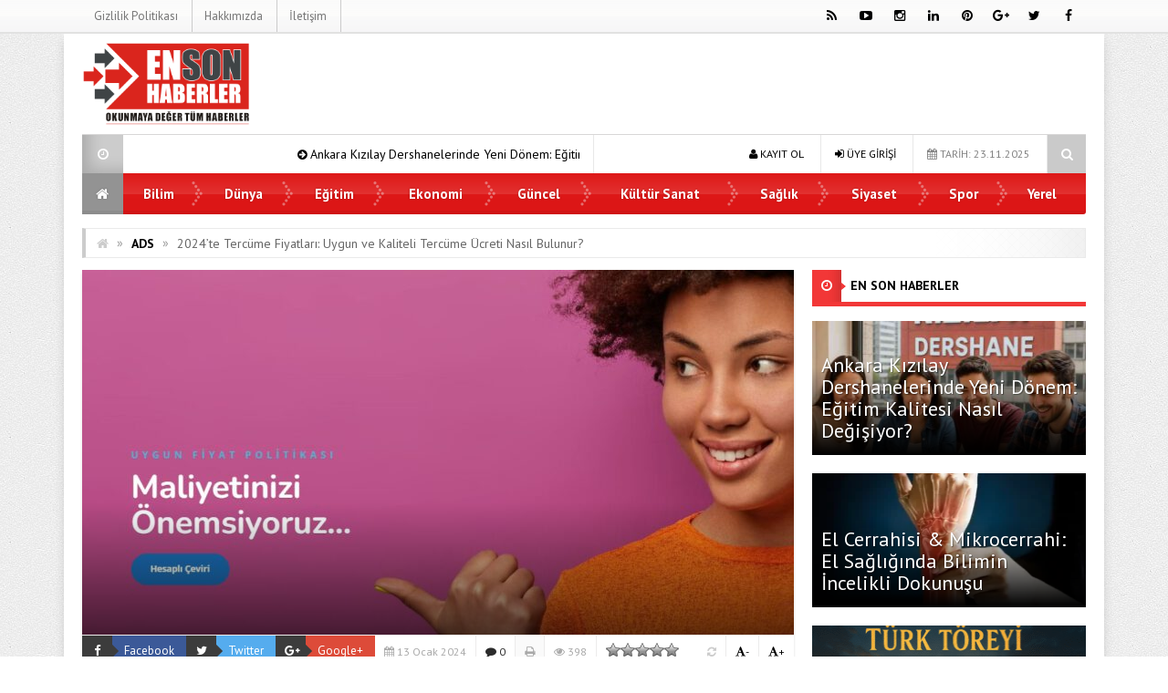

--- FILE ---
content_type: text/html; charset=UTF-8
request_url: https://www.ensonhaberler.com.tc/ads/2024te-tercume-fiyatlari-uygun-ve-kaliteli-tercume-ucreti-nasil-bulunur-16128.html
body_size: 19602
content:
<!DOCTYPE html>
<html lang="tr" prefix="og: http://ogp.me/ns#">
<head>
<meta name="google-site-verification" content="LDWmr3aFBi8IqNkA05-Xs97-XLz9BmTiN91CrB1bFcs" />
<meta charset="UTF-8">
<meta name="viewport" content="width=device-width, initial-scale=1">
<link rel="stylesheet" type="text/css" media="all" href="https://www.ensonhaberler.com.tc/wp-content/themes/EsenKadin/style.css" />
<link rel="profile" href="http://gmpg.org/xfn/11">
<link rel="pingback" href="https://www.ensonhaberler.com.tc/xmlrpc.php">
<!--[if lt IE 9]><script src="https://www.ensonhaberler.com.tc/wp-content/themes/EsenKadin/js/html5.js"></script><![endif]-->
<style scope>
body {
background-image:url(https://www.ensonhaberler.com.tc/wp-content/themes/EsenKadin/images/desenler/pattern_13.png);
		}
.sosyal_ikonlar ul li span {
	color: #000000;
}
.ust {background-color:#ffffff;}
#anamenu ul li:first-child {background-color:#939393; background-image: none;}
#anamenu ul{background-color:#dd0000;
  background-image: -moz-linear-gradient( 90deg,rgba(214,212,215,0.2) 0%,rgba(229,229,229,0.2) 50%,rgba(247,246,241,0.3) 50%,rgba(231,231,231,0.2) 100%);
  background-image: -webkit-linear-gradient( 90deg,rgba(214,212,215,0.1) 0%,rgba(229,229,229,0.1) 50%,rgba(247,246,241,0.2) 50%,rgba(231,231,231,0.1) 100%);
  background-image: -ms-linear-gradient( 90deg,rgba(214,212,215,0.2) 0%,rgba(229,229,229,0.2) 50%,rgba(247,246,241,0.3) 50%,rgba(231,231,231,0.2) 100%);
}
#anamenu ul li ul {  background-color: #dd0000; }

#anamenu ul li {
background-image: url(https://www.ensonhaberler.com.tc/wp-content/themes/EsenKadin/images/sprite.png);
background-position: right;
background-repeat: no-repeat;
}
 
#anamenu ul li a { color: #ffffff;
text-shadow: 0 0 3px rgba(0,0,0,0.2);
}
#anamenu ul li ul li a { color: #ffffff;
text-shadow: 0 0 3px rgba(0,0,0,0.2);
}
#anamenu ul li a:hover {
color: rgba(255,255,255,0.6);
}
.header_kapsayici {background: rgba(255, 255, 255, );
}
.sb-search.sb-search-open .sb-icon-search,
.no-js .sb-search .sb-icon-search {
 background: #dd0000;
}

.sb-icon-search { color : #ffffff !important; }


.son_yazilar_ikon {
background-color:#ccc;
}
#pagenavmenu li a {
color: #757575;
}
.sosyal_ikonlar ul li span {
}
.f-nav {
	background-color:#dd0000;
  background-image: -moz-linear-gradient( 90deg,rgba(214,212,215,0.2) 0%,rgba(229,229,229,0.2) 50%,rgba(247,246,241,0.3) 50%,rgba(231,231,231,0.2) 100%);
  background-image: -webkit-linear-gradient( 90deg,rgba(214,212,215,0.1) 0%,rgba(229,229,229,0.1) 50%,rgba(247,246,241,0.2) 50%,rgba(231,231,231,0.1) 100%);
  background-image: -ms-linear-gradient( 90deg,rgba(214,212,215,0.2) 0%,rgba(229,229,229,0.2) 50%,rgba(247,246,241,0.3) 50%,rgba(231,231,231,0.2) 100%);	
}
#doviz_content {
top:15px !important;
}
.hava_durumu {
top:50px !important;
}
.footer_ana_kap {
background-color: #44495d;
}
.footer_kat_ust {
border-bottom: 35px solid #3c3c3c;
border-bottom: 35px solid #3c3c3c;	
}
.footer_kat {
float:left;
border-top: 35px solid #f42244;
border-top: 35px solid #f42244;
}

.sol_reklam_160x600 {
position: fixed;
    background-repeat: no-repeat;
    width: 160px;
    display: inline;
    margin-top: 36px;
    height: 600px;
    padding: 0px;
    margin-right: 0px;
    margin-bottom: 0px;
	margin-left: -731px;
}
.sag_reklam_160x600 {
position: fixed;
background-repeat: no-repeat;
width: 160px;
display: inline;
margin-top: 36px;
height: 600px;
padding: 0px;
margin-right: 0px;
margin-bottom: 0px;
margin-left: 570px;
}
	

</style>
<script type="text/javascript">var template_url = "https://www.ensonhaberler.com.tc/wp-content/themes/EsenKadin"; var bildirim_olsunmu = 2; </script>
<title>2024&#8217;te Tercüme Fiyatları: Uygun ve Kaliteli Tercüme Ücreti Nasıl Bulunur? &#8211; En Son Haberler &#8211; Son Dakika Güncel Haberler</title>
<meta name='robots' content='max-image-preview:large' />
	<style>img:is([sizes="auto" i], [sizes^="auto," i]) { contain-intrinsic-size: 3000px 1500px }</style>
	<link rel='dns-prefetch' href='//fonts.googleapis.com' />
<link rel="alternate" type="application/rss+xml" title="En Son Haberler - Son Dakika Güncel Haberler &raquo; akışı" href="https://www.ensonhaberler.com.tc/feed" />
<link rel="alternate" type="application/rss+xml" title="En Son Haberler - Son Dakika Güncel Haberler &raquo; yorum akışı" href="https://www.ensonhaberler.com.tc/comments/feed" />
    <meta property="og:title" content="2024&#8217;te Tercüme Fiyatları: Uygun ve Kaliteli Tercüme Ücreti Nasıl Bulunur?"/>
    <meta property="og:description" content="
2024'te Tercüme Fiyatları: Uygun ve Kaliteli Tercüme Ücreti Nasıl Bulunur?



Tercüme hizmetleri, günümüzün küresel dünyasında büyük bir öneme sahiptir. İşletmeler, bireyler ve kurumlar arasındaki iletişimde dil bariyerlerini aşmada kilit bir rol oynar. Ancak, tercüme hizmetleri alırken …"/>
    <meta property="og:type" content="article"/>
    <meta property="og:url" content="https://www.ensonhaberler.com.tc/ads/2024te-tercume-fiyatlari-uygun-ve-kaliteli-tercume-ucreti-nasil-bulunur-16128.html"/>
    <meta property="og:site_name" content="En Son Haberler - Son Dakika Güncel Haberler"/>
    <meta property="og:image" content="https://www.ensonhaberler.com.tc/wp-content/uploads/2024/01/okeanos-tercume.jpg"/>
<script type="text/javascript">
/* <![CDATA[ */
window._wpemojiSettings = {"baseUrl":"https:\/\/s.w.org\/images\/core\/emoji\/16.0.1\/72x72\/","ext":".png","svgUrl":"https:\/\/s.w.org\/images\/core\/emoji\/16.0.1\/svg\/","svgExt":".svg","source":{"concatemoji":"https:\/\/www.ensonhaberler.com.tc\/wp-includes\/js\/wp-emoji-release.min.js?ver=6.8.3"}};
/*! This file is auto-generated */
!function(s,n){var o,i,e;function c(e){try{var t={supportTests:e,timestamp:(new Date).valueOf()};sessionStorage.setItem(o,JSON.stringify(t))}catch(e){}}function p(e,t,n){e.clearRect(0,0,e.canvas.width,e.canvas.height),e.fillText(t,0,0);var t=new Uint32Array(e.getImageData(0,0,e.canvas.width,e.canvas.height).data),a=(e.clearRect(0,0,e.canvas.width,e.canvas.height),e.fillText(n,0,0),new Uint32Array(e.getImageData(0,0,e.canvas.width,e.canvas.height).data));return t.every(function(e,t){return e===a[t]})}function u(e,t){e.clearRect(0,0,e.canvas.width,e.canvas.height),e.fillText(t,0,0);for(var n=e.getImageData(16,16,1,1),a=0;a<n.data.length;a++)if(0!==n.data[a])return!1;return!0}function f(e,t,n,a){switch(t){case"flag":return n(e,"\ud83c\udff3\ufe0f\u200d\u26a7\ufe0f","\ud83c\udff3\ufe0f\u200b\u26a7\ufe0f")?!1:!n(e,"\ud83c\udde8\ud83c\uddf6","\ud83c\udde8\u200b\ud83c\uddf6")&&!n(e,"\ud83c\udff4\udb40\udc67\udb40\udc62\udb40\udc65\udb40\udc6e\udb40\udc67\udb40\udc7f","\ud83c\udff4\u200b\udb40\udc67\u200b\udb40\udc62\u200b\udb40\udc65\u200b\udb40\udc6e\u200b\udb40\udc67\u200b\udb40\udc7f");case"emoji":return!a(e,"\ud83e\udedf")}return!1}function g(e,t,n,a){var r="undefined"!=typeof WorkerGlobalScope&&self instanceof WorkerGlobalScope?new OffscreenCanvas(300,150):s.createElement("canvas"),o=r.getContext("2d",{willReadFrequently:!0}),i=(o.textBaseline="top",o.font="600 32px Arial",{});return e.forEach(function(e){i[e]=t(o,e,n,a)}),i}function t(e){var t=s.createElement("script");t.src=e,t.defer=!0,s.head.appendChild(t)}"undefined"!=typeof Promise&&(o="wpEmojiSettingsSupports",i=["flag","emoji"],n.supports={everything:!0,everythingExceptFlag:!0},e=new Promise(function(e){s.addEventListener("DOMContentLoaded",e,{once:!0})}),new Promise(function(t){var n=function(){try{var e=JSON.parse(sessionStorage.getItem(o));if("object"==typeof e&&"number"==typeof e.timestamp&&(new Date).valueOf()<e.timestamp+604800&&"object"==typeof e.supportTests)return e.supportTests}catch(e){}return null}();if(!n){if("undefined"!=typeof Worker&&"undefined"!=typeof OffscreenCanvas&&"undefined"!=typeof URL&&URL.createObjectURL&&"undefined"!=typeof Blob)try{var e="postMessage("+g.toString()+"("+[JSON.stringify(i),f.toString(),p.toString(),u.toString()].join(",")+"));",a=new Blob([e],{type:"text/javascript"}),r=new Worker(URL.createObjectURL(a),{name:"wpTestEmojiSupports"});return void(r.onmessage=function(e){c(n=e.data),r.terminate(),t(n)})}catch(e){}c(n=g(i,f,p,u))}t(n)}).then(function(e){for(var t in e)n.supports[t]=e[t],n.supports.everything=n.supports.everything&&n.supports[t],"flag"!==t&&(n.supports.everythingExceptFlag=n.supports.everythingExceptFlag&&n.supports[t]);n.supports.everythingExceptFlag=n.supports.everythingExceptFlag&&!n.supports.flag,n.DOMReady=!1,n.readyCallback=function(){n.DOMReady=!0}}).then(function(){return e}).then(function(){var e;n.supports.everything||(n.readyCallback(),(e=n.source||{}).concatemoji?t(e.concatemoji):e.wpemoji&&e.twemoji&&(t(e.twemoji),t(e.wpemoji)))}))}((window,document),window._wpemojiSettings);
/* ]]> */
</script>
<style id='wp-emoji-styles-inline-css' type='text/css'>

	img.wp-smiley, img.emoji {
		display: inline !important;
		border: none !important;
		box-shadow: none !important;
		height: 1em !important;
		width: 1em !important;
		margin: 0 0.07em !important;
		vertical-align: -0.1em !important;
		background: none !important;
		padding: 0 !important;
	}
</style>
<link rel='stylesheet' id='wp-block-library-css' href='https://www.ensonhaberler.com.tc/wp-includes/css/dist/block-library/style.min.css?ver=6.8.3' type='text/css' media='all' />
<style id='classic-theme-styles-inline-css' type='text/css'>
/*! This file is auto-generated */
.wp-block-button__link{color:#fff;background-color:#32373c;border-radius:9999px;box-shadow:none;text-decoration:none;padding:calc(.667em + 2px) calc(1.333em + 2px);font-size:1.125em}.wp-block-file__button{background:#32373c;color:#fff;text-decoration:none}
</style>
<style id='global-styles-inline-css' type='text/css'>
:root{--wp--preset--aspect-ratio--square: 1;--wp--preset--aspect-ratio--4-3: 4/3;--wp--preset--aspect-ratio--3-4: 3/4;--wp--preset--aspect-ratio--3-2: 3/2;--wp--preset--aspect-ratio--2-3: 2/3;--wp--preset--aspect-ratio--16-9: 16/9;--wp--preset--aspect-ratio--9-16: 9/16;--wp--preset--color--black: #000000;--wp--preset--color--cyan-bluish-gray: #abb8c3;--wp--preset--color--white: #ffffff;--wp--preset--color--pale-pink: #f78da7;--wp--preset--color--vivid-red: #cf2e2e;--wp--preset--color--luminous-vivid-orange: #ff6900;--wp--preset--color--luminous-vivid-amber: #fcb900;--wp--preset--color--light-green-cyan: #7bdcb5;--wp--preset--color--vivid-green-cyan: #00d084;--wp--preset--color--pale-cyan-blue: #8ed1fc;--wp--preset--color--vivid-cyan-blue: #0693e3;--wp--preset--color--vivid-purple: #9b51e0;--wp--preset--gradient--vivid-cyan-blue-to-vivid-purple: linear-gradient(135deg,rgba(6,147,227,1) 0%,rgb(155,81,224) 100%);--wp--preset--gradient--light-green-cyan-to-vivid-green-cyan: linear-gradient(135deg,rgb(122,220,180) 0%,rgb(0,208,130) 100%);--wp--preset--gradient--luminous-vivid-amber-to-luminous-vivid-orange: linear-gradient(135deg,rgba(252,185,0,1) 0%,rgba(255,105,0,1) 100%);--wp--preset--gradient--luminous-vivid-orange-to-vivid-red: linear-gradient(135deg,rgba(255,105,0,1) 0%,rgb(207,46,46) 100%);--wp--preset--gradient--very-light-gray-to-cyan-bluish-gray: linear-gradient(135deg,rgb(238,238,238) 0%,rgb(169,184,195) 100%);--wp--preset--gradient--cool-to-warm-spectrum: linear-gradient(135deg,rgb(74,234,220) 0%,rgb(151,120,209) 20%,rgb(207,42,186) 40%,rgb(238,44,130) 60%,rgb(251,105,98) 80%,rgb(254,248,76) 100%);--wp--preset--gradient--blush-light-purple: linear-gradient(135deg,rgb(255,206,236) 0%,rgb(152,150,240) 100%);--wp--preset--gradient--blush-bordeaux: linear-gradient(135deg,rgb(254,205,165) 0%,rgb(254,45,45) 50%,rgb(107,0,62) 100%);--wp--preset--gradient--luminous-dusk: linear-gradient(135deg,rgb(255,203,112) 0%,rgb(199,81,192) 50%,rgb(65,88,208) 100%);--wp--preset--gradient--pale-ocean: linear-gradient(135deg,rgb(255,245,203) 0%,rgb(182,227,212) 50%,rgb(51,167,181) 100%);--wp--preset--gradient--electric-grass: linear-gradient(135deg,rgb(202,248,128) 0%,rgb(113,206,126) 100%);--wp--preset--gradient--midnight: linear-gradient(135deg,rgb(2,3,129) 0%,rgb(40,116,252) 100%);--wp--preset--font-size--small: 13px;--wp--preset--font-size--medium: 20px;--wp--preset--font-size--large: 36px;--wp--preset--font-size--x-large: 42px;--wp--preset--spacing--20: 0.44rem;--wp--preset--spacing--30: 0.67rem;--wp--preset--spacing--40: 1rem;--wp--preset--spacing--50: 1.5rem;--wp--preset--spacing--60: 2.25rem;--wp--preset--spacing--70: 3.38rem;--wp--preset--spacing--80: 5.06rem;--wp--preset--shadow--natural: 6px 6px 9px rgba(0, 0, 0, 0.2);--wp--preset--shadow--deep: 12px 12px 50px rgba(0, 0, 0, 0.4);--wp--preset--shadow--sharp: 6px 6px 0px rgba(0, 0, 0, 0.2);--wp--preset--shadow--outlined: 6px 6px 0px -3px rgba(255, 255, 255, 1), 6px 6px rgba(0, 0, 0, 1);--wp--preset--shadow--crisp: 6px 6px 0px rgba(0, 0, 0, 1);}:where(.is-layout-flex){gap: 0.5em;}:where(.is-layout-grid){gap: 0.5em;}body .is-layout-flex{display: flex;}.is-layout-flex{flex-wrap: wrap;align-items: center;}.is-layout-flex > :is(*, div){margin: 0;}body .is-layout-grid{display: grid;}.is-layout-grid > :is(*, div){margin: 0;}:where(.wp-block-columns.is-layout-flex){gap: 2em;}:where(.wp-block-columns.is-layout-grid){gap: 2em;}:where(.wp-block-post-template.is-layout-flex){gap: 1.25em;}:where(.wp-block-post-template.is-layout-grid){gap: 1.25em;}.has-black-color{color: var(--wp--preset--color--black) !important;}.has-cyan-bluish-gray-color{color: var(--wp--preset--color--cyan-bluish-gray) !important;}.has-white-color{color: var(--wp--preset--color--white) !important;}.has-pale-pink-color{color: var(--wp--preset--color--pale-pink) !important;}.has-vivid-red-color{color: var(--wp--preset--color--vivid-red) !important;}.has-luminous-vivid-orange-color{color: var(--wp--preset--color--luminous-vivid-orange) !important;}.has-luminous-vivid-amber-color{color: var(--wp--preset--color--luminous-vivid-amber) !important;}.has-light-green-cyan-color{color: var(--wp--preset--color--light-green-cyan) !important;}.has-vivid-green-cyan-color{color: var(--wp--preset--color--vivid-green-cyan) !important;}.has-pale-cyan-blue-color{color: var(--wp--preset--color--pale-cyan-blue) !important;}.has-vivid-cyan-blue-color{color: var(--wp--preset--color--vivid-cyan-blue) !important;}.has-vivid-purple-color{color: var(--wp--preset--color--vivid-purple) !important;}.has-black-background-color{background-color: var(--wp--preset--color--black) !important;}.has-cyan-bluish-gray-background-color{background-color: var(--wp--preset--color--cyan-bluish-gray) !important;}.has-white-background-color{background-color: var(--wp--preset--color--white) !important;}.has-pale-pink-background-color{background-color: var(--wp--preset--color--pale-pink) !important;}.has-vivid-red-background-color{background-color: var(--wp--preset--color--vivid-red) !important;}.has-luminous-vivid-orange-background-color{background-color: var(--wp--preset--color--luminous-vivid-orange) !important;}.has-luminous-vivid-amber-background-color{background-color: var(--wp--preset--color--luminous-vivid-amber) !important;}.has-light-green-cyan-background-color{background-color: var(--wp--preset--color--light-green-cyan) !important;}.has-vivid-green-cyan-background-color{background-color: var(--wp--preset--color--vivid-green-cyan) !important;}.has-pale-cyan-blue-background-color{background-color: var(--wp--preset--color--pale-cyan-blue) !important;}.has-vivid-cyan-blue-background-color{background-color: var(--wp--preset--color--vivid-cyan-blue) !important;}.has-vivid-purple-background-color{background-color: var(--wp--preset--color--vivid-purple) !important;}.has-black-border-color{border-color: var(--wp--preset--color--black) !important;}.has-cyan-bluish-gray-border-color{border-color: var(--wp--preset--color--cyan-bluish-gray) !important;}.has-white-border-color{border-color: var(--wp--preset--color--white) !important;}.has-pale-pink-border-color{border-color: var(--wp--preset--color--pale-pink) !important;}.has-vivid-red-border-color{border-color: var(--wp--preset--color--vivid-red) !important;}.has-luminous-vivid-orange-border-color{border-color: var(--wp--preset--color--luminous-vivid-orange) !important;}.has-luminous-vivid-amber-border-color{border-color: var(--wp--preset--color--luminous-vivid-amber) !important;}.has-light-green-cyan-border-color{border-color: var(--wp--preset--color--light-green-cyan) !important;}.has-vivid-green-cyan-border-color{border-color: var(--wp--preset--color--vivid-green-cyan) !important;}.has-pale-cyan-blue-border-color{border-color: var(--wp--preset--color--pale-cyan-blue) !important;}.has-vivid-cyan-blue-border-color{border-color: var(--wp--preset--color--vivid-cyan-blue) !important;}.has-vivid-purple-border-color{border-color: var(--wp--preset--color--vivid-purple) !important;}.has-vivid-cyan-blue-to-vivid-purple-gradient-background{background: var(--wp--preset--gradient--vivid-cyan-blue-to-vivid-purple) !important;}.has-light-green-cyan-to-vivid-green-cyan-gradient-background{background: var(--wp--preset--gradient--light-green-cyan-to-vivid-green-cyan) !important;}.has-luminous-vivid-amber-to-luminous-vivid-orange-gradient-background{background: var(--wp--preset--gradient--luminous-vivid-amber-to-luminous-vivid-orange) !important;}.has-luminous-vivid-orange-to-vivid-red-gradient-background{background: var(--wp--preset--gradient--luminous-vivid-orange-to-vivid-red) !important;}.has-very-light-gray-to-cyan-bluish-gray-gradient-background{background: var(--wp--preset--gradient--very-light-gray-to-cyan-bluish-gray) !important;}.has-cool-to-warm-spectrum-gradient-background{background: var(--wp--preset--gradient--cool-to-warm-spectrum) !important;}.has-blush-light-purple-gradient-background{background: var(--wp--preset--gradient--blush-light-purple) !important;}.has-blush-bordeaux-gradient-background{background: var(--wp--preset--gradient--blush-bordeaux) !important;}.has-luminous-dusk-gradient-background{background: var(--wp--preset--gradient--luminous-dusk) !important;}.has-pale-ocean-gradient-background{background: var(--wp--preset--gradient--pale-ocean) !important;}.has-electric-grass-gradient-background{background: var(--wp--preset--gradient--electric-grass) !important;}.has-midnight-gradient-background{background: var(--wp--preset--gradient--midnight) !important;}.has-small-font-size{font-size: var(--wp--preset--font-size--small) !important;}.has-medium-font-size{font-size: var(--wp--preset--font-size--medium) !important;}.has-large-font-size{font-size: var(--wp--preset--font-size--large) !important;}.has-x-large-font-size{font-size: var(--wp--preset--font-size--x-large) !important;}
:where(.wp-block-post-template.is-layout-flex){gap: 1.25em;}:where(.wp-block-post-template.is-layout-grid){gap: 1.25em;}
:where(.wp-block-columns.is-layout-flex){gap: 2em;}:where(.wp-block-columns.is-layout-grid){gap: 2em;}
:root :where(.wp-block-pullquote){font-size: 1.5em;line-height: 1.6;}
</style>
<link rel='stylesheet' id='contact-form-7-css' href='https://www.ensonhaberler.com.tc/wp-content/plugins/contact-form-7/includes/css/styles.css?ver=6.1.3' type='text/css' media='all' />
<link rel='stylesheet' id='wp-postratings-css' href='https://www.ensonhaberler.com.tc/wp-content/plugins/wp-postratings/css/postratings-css.css?ver=1.91.2' type='text/css' media='all' />
<link rel='stylesheet' id='animate-style-css' href='https://www.ensonhaberler.com.tc/wp-content/themes/EsenKadin/css/esenkadin.css?ver=6.8.3' type='text/css' media='all' />
<link rel='stylesheet' id='Font-awesome-css-css' href='https://www.ensonhaberler.com.tc/wp-content/themes/EsenKadin/css/font-awesome-4.5.0/css/font-awesome.min.css?ver=6.8.3' type='text/css' media='all' />
<link rel='stylesheet' id='hava-ikon-css-css' href='https://www.ensonhaberler.com.tc/wp-content/themes/EsenKadin/css/weather-icons/css/weather-icons.min.css?ver=6.8.3' type='text/css' media='all' />
<link rel='stylesheet' id='redux-google-fonts-EsenMobile-css' href='https://fonts.googleapis.com/css?family=Open+Sans%3A300%2C400%2C600%2C700%2C800%2C300italic%2C400italic%2C600italic%2C700italic%2C800italic%7COswald%3A300%2C400%2C700%7CPT+Sans%3A400%2C700%2C400italic%2C700italic&#038;subset=latin-ext&#038;ver=1719138970' type='text/css' media='all' />
<link rel='stylesheet' id='redux-google-fonts-EsenKadin-css' href='https://fonts.googleapis.com/css?family=PT+Sans%3A400%2C700%2C400italic%2C700italic&#038;subset=latin-ext&#038;ver=1719139358' type='text/css' media='all' />
<script type="text/javascript" src="https://www.ensonhaberler.com.tc/wp-content/themes/EsenKadin/js/jquery-1.12.0.min.js?ver=1.12.0" id="jquery-js"></script>
<script type="text/javascript" src="https://www.ensonhaberler.com.tc/wp-content/themes/EsenKadin/js/jquery.marquee.min.js?ver=6.8.3" id="esenkadin-marquee-js"></script>
<link rel="https://api.w.org/" href="https://www.ensonhaberler.com.tc/wp-json/" /><link rel="alternate" title="JSON" type="application/json" href="https://www.ensonhaberler.com.tc/wp-json/wp/v2/posts/16128" /><link rel="EditURI" type="application/rsd+xml" title="RSD" href="https://www.ensonhaberler.com.tc/xmlrpc.php?rsd" />
<meta name="generator" content="WordPress 6.8.3" />
<link rel="canonical" href="https://www.ensonhaberler.com.tc/ads/2024te-tercume-fiyatlari-uygun-ve-kaliteli-tercume-ucreti-nasil-bulunur-16128.html" />
<link rel='shortlink' href='https://www.ensonhaberler.com.tc/?p=16128' />
<link rel="alternate" title="oEmbed (JSON)" type="application/json+oembed" href="https://www.ensonhaberler.com.tc/wp-json/oembed/1.0/embed?url=https%3A%2F%2Fwww.ensonhaberler.com.tc%2Fads%2F2024te-tercume-fiyatlari-uygun-ve-kaliteli-tercume-ucreti-nasil-bulunur-16128.html" />
<link rel="alternate" title="oEmbed (XML)" type="text/xml+oembed" href="https://www.ensonhaberler.com.tc/wp-json/oembed/1.0/embed?url=https%3A%2F%2Fwww.ensonhaberler.com.tc%2Fads%2F2024te-tercume-fiyatlari-uygun-ve-kaliteli-tercume-ucreti-nasil-bulunur-16128.html&#038;format=xml" />
<link rel="icon" href="https://www.ensonhaberler.com.tc/wp-content/uploads/2023/08/cropped-indir-32x32.png" sizes="32x32" />
<link rel="icon" href="https://www.ensonhaberler.com.tc/wp-content/uploads/2023/08/cropped-indir-192x192.png" sizes="192x192" />
<link rel="apple-touch-icon" href="https://www.ensonhaberler.com.tc/wp-content/uploads/2023/08/cropped-indir-180x180.png" />
<meta name="msapplication-TileImage" content="https://www.ensonhaberler.com.tc/wp-content/uploads/2023/08/cropped-indir-270x270.png" />
<style type="text/css" title="dynamic-css" class="options-output">body{font-family:"PT Sans",Arial, Helvetica, sans-serif;line-height:14px;font-weight:400;font-style:normal;color:#000000;font-size:14px;}#anamenu ul li a{font-family:"PT Sans",Arial, Helvetica, sans-serif;line-height:45px;font-weight:700;font-size:15px;}.icerik_detay{font-family:"PT Sans",Arial, Helvetica, sans-serif;font-weight:400;font-style:normal;font-size:18px;}.footer_siteadi_isim{font-family:"PT Sans";line-height:35px;font-weight:400;font-style:normal;font-size:14px;}</style></head>

<body class="wp-singular post-template-default single single-post postid-16128 single-format-standard wp-theme-EsenKadin" itemscope itemtype="http://schema.org/WebPage">


</div>
<div class="sil"></div>
<div class="ust">
<div class="ust_ic">
	
<div id="pagenavmenu" class="animated fadeInLeft">
<nav>
<ul>
<li><a itemprop="url" href='https://www.ensonhaberler.com.tc/gizlilik-politikasi'> Gizlilik Politikası</a></li><li><a itemprop="url" href='https://www.ensonhaberler.com.tc/hakkimizda'> Hakkımızda</a></li><li><a itemprop="url" href='https://www.ensonhaberler.com.tc/iletisim'> İletişim</a></li></ul>
		
</nav>
				
</div> <!-- Tepe Menü -->

<div class="sosyal_ikonlar animated fadeInRight">
<ul>
<li class="facebook"><a href="#" itemprop="url" target="blank" rel="nofollow"><span class="fa fa-facebook"></span></a></li>
<li class="twitter"><a href="#" itemprop="url" target="blank" rel="nofollow"><span class="fa fa-twitter"></span></a></li>
<li class="gplus"><a href="#" itemprop="url" target="blank" rel="nofollow"><span class="fa fa-google-plus"></span></a></li>
<li class="pinterest"><a href="#" itemprop="url" target="blank" rel="nofollow"><span class="fa fa-pinterest"></span></a></li>
<li class="linkedin"><a href="#" itemprop="url" target="blank" rel="nofollow"><span class="fa fa-linkedin"></span></a></li>
<li class="instagram"><a href="#" itemprop="url" target="blank" rel="nofollow"><span class="fa fa-instagram"></span></a></li>
<li class="youtube"><a href="#" itemprop="url" target="blank" rel="nofollow"><span class="fa fa-youtube-play"></span></a></li>
<li class="rss"><a href="https://www.ensonhaberler.com.tc/feed/rss" itemprop="url" target="blank" rel="nofollow"><span class="fa fa-rss"></span></a></li>
</ul>

</div>

</div> <!-- Üst İç -->
</div> <!-- Üst -->

<div class="tmz"></div>

<div class="genel_kapsayici">
<div class="header_kapsayici">
<header>
<div itemscope itemtype="http://schema.org/Organization" class="logo_kapsayici">
<h1 class="logo animated fadeInRight ">
<a itemprop="url" href="https://www.ensonhaberler.com.tc"><img itemprop="logo" src="https://www.ensonhaberler.com.tc/wp-content/uploads/2017/02/eh-2.png" alt="En Son Haberler &#8211; Son Dakika Güncel Haberler"/></a>
</h1>

</div> <!-- Logo Kapsayıcı -->

<div class="header_reklam">


<div class="fotovideo_butonlar">
</div>




</div> <!-- Header Reklam Alani Sonu -->


<div class="tmz"></div>


<div class="ex_menu animated fadeInDown">


<div class="son_yazilar">

<div class="son_yazilar_ikon"><i class="fa fa-clock-o"></i></div>
<div class="marquee"><i class="fa fa-arrow-circle-right"></i> <a href="https://www.ensonhaberler.com.tc/guncel/ankara-kizilay-dershanelerinde-yeni-donem-egitim-kalitesi-nasil-degisiyor-24572.html" itemprop="url">Ankara Kızılay Dershanelerinde Yeni Dönem: Eğitim Kalitesi Nasıl Değişiyor?</a>
<i class="fa fa-arrow-circle-right"></i> <a href="https://www.ensonhaberler.com.tc/guncel/kocaeli-web-tasarim-ile-markanizi-one-cikartin-24463.html" itemprop="url">Kocaeli Web Tasarım İle Markanızı Öne Çıkartın</a>
<i class="fa fa-arrow-circle-right"></i> <a href="https://www.ensonhaberler.com.tc/guncel/caterzone-ile-profesyonel-yiyecek-isitma-cozumleri-24401.html" itemprop="url">Caterzone ile Profesyonel Yiyecek Isıtma Çözümleri</a>
<i class="fa fa-arrow-circle-right"></i> <a href="https://www.ensonhaberler.com.tc/guncel/saglamligin-temeli-yapisal-paslanmaz-celikle-uzun-omurlu-projeler-24397.html" itemprop="url">Sağlamlığın Temeli: Yapısal Paslanmaz Çelikle Uzun Ömürlü Projeler</a>
<i class="fa fa-arrow-circle-right"></i> <a href="https://www.ensonhaberler.com.tc/guncel/ps5-fiyatlarinda-bahar-kampanyasi-basladi-24343.html" itemprop="url">PS5 Fiyatlarında Bahar Kampanyası Başladı!</a>
</div>
</div>


<div class="uyeol">
<ul>



<li><i class="fa fa-calendar"></i> TARİH: 23.11.2025</li>

<li><a class="button uyeol_class" href="https://www.ensonhaberler.com.tc/2024te-tercume-fiyatlari-uygun-ve-kaliteli-tercume-ucreti-nasil-bulunur" itemprop="url" ><i class="fa fa-sign-in"></i> ÜYE GİRİŞİ</a></li>
<li><a href="https://www.ensonhaberler.com.tc/2024te-tercume-fiyatlari-uygun-ve-kaliteli-tercume-ucreti-nasil-bulunur" itemprop="url" class="uyeol_class"><i class="fa fa-user"></i> KAYIT OL</a></li>
	

</ul>
</div>


<div class="arama">
<div id="sb-search" class="sb-search " >
    <form action="https://www.ensonhaberler.com.tc/">
        <input class="sb-search-input" onkeyup="buttonUp();" placeholder="    Aranacak Kelime.." type="search" value="" name="s" id="search">
        <input class="sb-search-submit" type="submit" value="">
        <span class="sb-icon-search  css-shapes-preview"><i class="fa fa-search"></i></span>
    </form>
</div>	
</div> <!-- Arama -->


</div> <!-- Ex Menü -->



<div class="tmz"></div>


<nav class="anamenu_nevigasyon">
<div class="anamenu_nav">

<div id="ananav">
<div id="anamenu" class="animated fadeInRight">

<ul><li><a href="https://www.ensonhaberler.com.tc" itemprop="url"><i class="fa fa-home"></i></a></li><li id="nav-menu-item-369" class="main-menu-item  menu-item-even menu-item-depth-0 menu-item menu-item-type-taxonomy menu-item-object-category"><a href="https://www.ensonhaberler.com.tc/haberler/bilim" class="menu-link main-menu-link">  Bilim</a></li>
<li id="nav-menu-item-370" class="main-menu-item  menu-item-even menu-item-depth-0 menu-item menu-item-type-taxonomy menu-item-object-category"><a href="https://www.ensonhaberler.com.tc/haberler/dunya" class="menu-link main-menu-link">  Dünya</a></li>
<li id="nav-menu-item-371" class="main-menu-item  menu-item-even menu-item-depth-0 menu-item menu-item-type-taxonomy menu-item-object-category"><a href="https://www.ensonhaberler.com.tc/haberler/egitim" class="menu-link main-menu-link">  Eğitim</a></li>
<li id="nav-menu-item-372" class="main-menu-item  menu-item-even menu-item-depth-0 menu-item menu-item-type-taxonomy menu-item-object-category"><a href="https://www.ensonhaberler.com.tc/haberler/ekonomi" class="menu-link main-menu-link">  Ekonomi</a></li>
<li id="nav-menu-item-373" class="main-menu-item  menu-item-even menu-item-depth-0 menu-item menu-item-type-taxonomy menu-item-object-category"><a href="https://www.ensonhaberler.com.tc/haberler/guncel" class="menu-link main-menu-link">  Güncel</a></li>
<li id="nav-menu-item-375" class="main-menu-item  menu-item-even menu-item-depth-0 menu-item menu-item-type-taxonomy menu-item-object-category"><a href="https://www.ensonhaberler.com.tc/haberler/kultur-sanat" class="menu-link main-menu-link">  Kültür Sanat</a></li>
<li id="nav-menu-item-377" class="main-menu-item  menu-item-even menu-item-depth-0 menu-item menu-item-type-taxonomy menu-item-object-category"><a href="https://www.ensonhaberler.com.tc/haberler/saglik" class="menu-link main-menu-link">  Sağlık</a></li>
<li id="nav-menu-item-378" class="main-menu-item  menu-item-even menu-item-depth-0 menu-item menu-item-type-taxonomy menu-item-object-category"><a href="https://www.ensonhaberler.com.tc/haberler/siyaset" class="menu-link main-menu-link">  Siyaset</a></li>
<li id="nav-menu-item-379" class="main-menu-item  menu-item-even menu-item-depth-0 menu-item menu-item-type-taxonomy menu-item-object-category"><a href="https://www.ensonhaberler.com.tc/haberler/spor" class="menu-link main-menu-link">  Spor</a></li>
<li id="nav-menu-item-382" class="main-menu-item  menu-item-even menu-item-depth-0 menu-item menu-item-type-taxonomy menu-item-object-category"><a href="https://www.ensonhaberler.com.tc/haberler/yerel" class="menu-link main-menu-link">  Yerel</a></li>
</ul>
</div> <!-- anamenu -->

</div> <!-- ananav_home -->
</div> <!-- ananav_home -->

</nav> <!-- Anamenu Nav -->

</header> <!-- Header -->
</div> <!-- Header Kapsayıcı -->

<div class="tmz"></div>

<div id="kapsayici">

<div class="breadcrumbs" xmlns:v="http://rdf.data-vocabulary.org/#"><li class="first"><a href="https://www.ensonhaberler.com.tc/" rel="v:url" property="v:title"><i class="fa fa-home"></i></a></li><li class="limits"><i class="limit">&raquo;</i></li><li typeof="v:Breadcrumb"><a rel="v:url" property="v:title" href="https://www.ensonhaberler.com.tc/haberler/ads">ADS</a></li><li class="limits"><i class="limit">&raquo;</i></li><li class="last"><a>2024&#8217;te Tercüme Fiyatları: Uygun ve Kaliteli Tercüme Ücreti Nasıl Bulunur?</a></li></div><!-- .breadcrumbs --><div class="tmz"></div>
<div class="solsag_1_kap">

<div class="single-sol">

<div class="onecikan_gorsel">
<img src="https://www.ensonhaberler.com.tc/wp-content/uploads/2024/01/okeanos-tercume-780x400.jpg" title="2024&#8217;te Tercüme Fiyatları: Uygun ve Kaliteli Tercüme Ücreti Nasıl Bulunur?" alt="2024&#8217;te Tercüme Fiyatları: Uygun ve Kaliteli Tercüme Ücreti Nasıl Bulunur?" width="780" height="400" class="" /><div class="golge_maske"></div>
</div>


<div class="post_bilgileri">
<ul>

<li class="fl" style="border-right: 0px; padding-left:0px !important; padding-right:0px !important;">
<a class="btn btn-icon btn-facebook" href="https://www.facebook.com/sharer/sharer.php?u=http://www.ensonhaberler.com.tc/ads/2024te-tercume-fiyatlari-uygun-ve-kaliteli-tercume-ucreti-nasil-bulunur-16128.html" onclick="window.open(this.href, 'facebook-share','width=800,height=400');return false;" title="FACEBOOK'TA PAYLAŞ"><i class="fa fa-facebook"></i><span>Facebook</span></a>
</li>
<li class="fl" style="border-right: 0px; padding-right:0px !important; padding-left:0px !important;">
<a class="btn btn-icon btn-twitter" href="http://twitter.com/share?text=2024&#8217;te Tercüme Fiyatları: Uygun ve Kaliteli Tercüme Ücreti Nasıl Bulunur?&amp;url=http://www.ensonhaberler.com.tc/ads/2024te-tercume-fiyatlari-uygun-ve-kaliteli-tercume-ucreti-nasil-bulunur-16128.html" onclick="window.open(this.href, 'twitter-share', 'width=570,height=290');return false;" title="TWİTTER'DA PAYLAŞ"><i class="fa fa-twitter"></i><span>Twitter</span></a>
</li>
<li class="fl" style="border-right: 0px; padding-right:0px !important; padding-left:0px !important;">
<a class="btn btn-icon btn-googleplus" href="https://plus.google.com/share?url=http://www.ensonhaberler.com.tc/ads/2024te-tercume-fiyatlari-uygun-ve-kaliteli-tercume-ucreti-nasil-bulunur-16128.html" onclick="window.open(this.href, 'google-plus-share', 'width=490,height=530');return false;" title="GOOGLE+'TA PAYLAŞ"><i class="fa fa-google-plus"></i><span>Google+</span></a>
</li>

<li  class="fl"><i class="fa fa-calendar"></i> 13 Ocak 2024</li>
<li class="fl"><a href="#" id="yoruma_git"><i class="fa fa-comment"></i> 0</a></li>
<a onClick="window.print()" title="Bu Sayfayı Yazdır">
<li class="fl" style="cursor:pointer; background-color:#FAFAFA"><i class="fa fa-print"></i></li>
</a>
<li class="fl"><i class="fa fa-eye"></i> 398</li>
<li class="fl" style="border-right: 0px;"><div id="post-ratings-16128" class="post-ratings" data-nonce="42c726b170"><img id="rating_16128_1" src="https://www.ensonhaberler.com.tc/wp-content/plugins/wp-postratings/images/stars_crystal/rating_off.gif" alt="1 Star" title="1 Star" onmouseover="current_rating(16128, 1, '1 Star');" onmouseout="ratings_off(0, 0, 0);" onclick="rate_post();" onkeypress="rate_post();" style="cursor: pointer; border: 0px;" /><img id="rating_16128_2" src="https://www.ensonhaberler.com.tc/wp-content/plugins/wp-postratings/images/stars_crystal/rating_off.gif" alt="2 Stars" title="2 Stars" onmouseover="current_rating(16128, 2, '2 Stars');" onmouseout="ratings_off(0, 0, 0);" onclick="rate_post();" onkeypress="rate_post();" style="cursor: pointer; border: 0px;" /><img id="rating_16128_3" src="https://www.ensonhaberler.com.tc/wp-content/plugins/wp-postratings/images/stars_crystal/rating_off.gif" alt="3 Stars" title="3 Stars" onmouseover="current_rating(16128, 3, '3 Stars');" onmouseout="ratings_off(0, 0, 0);" onclick="rate_post();" onkeypress="rate_post();" style="cursor: pointer; border: 0px;" /><img id="rating_16128_4" src="https://www.ensonhaberler.com.tc/wp-content/plugins/wp-postratings/images/stars_crystal/rating_off.gif" alt="4 Stars" title="4 Stars" onmouseover="current_rating(16128, 4, '4 Stars');" onmouseout="ratings_off(0, 0, 0);" onclick="rate_post();" onkeypress="rate_post();" style="cursor: pointer; border: 0px;" /><img id="rating_16128_5" src="https://www.ensonhaberler.com.tc/wp-content/plugins/wp-postratings/images/stars_crystal/rating_off.gif" alt="5 Stars" title="5 Stars" onmouseover="current_rating(16128, 5, '5 Stars');" onmouseout="ratings_off(0, 0, 0);" onclick="rate_post();" onkeypress="rate_post();" style="cursor: pointer; border: 0px;" /></div></li>
<a href="#" class="artir"><li class="fr siyah_renk" style="border-right:0px !important;"><i class="fa fa-font"></i>+</li></a>
<a href="#" class="dusur"><li class="fr siyah_renk" style="border-left:1px solid #ECEBEB;" ><i class="fa fa-font"></i>-</li></a>
<a class="resetle_fontu"><li class="fr siyah_renk" style="border-right:0px !important; color:#ccc !important; cursor:pointer;" ><i class="fa fa-refresh"></i></li></a>
</ul>
</div>

<h1 class="hbaslik pdlr-20">2024&#8217;te Tercüme Fiyatları: Uygun ve Kaliteli Tercüme Ücreti Nasıl Bulunur?</h1>

<div class="content pdlr-20">






<div class="icerik_detay">





<h1 class="wp-block-heading"><a></a><strong>2024&#8217;te Tercüme Fiyatları: Uygun ve Kaliteli Tercüme Ücreti Nasıl Bulunur?</strong></h1>



<p>Tercüme hizmetleri, günümüzün küresel dünyasında büyük bir öneme sahiptir. İşletmeler, bireyler ve kurumlar arasındaki iletişimde dil bariyerlerini aşmada kilit bir rol oynar. Ancak, tercüme hizmetleri alırken karşılaşılan en yaygın sorulardan biri, tercüme fiyatlarıdır. İşte 2024&#8217;te tercüme fiyatlarını anlamak ve uygun ve kaliteli bir tercüme ücreti nasıl bulunur, konusunda kapsamlı bir rehber.</p>



<h2 class="wp-block-heading"><a></a><strong>Tercüme Fiyatları Nedir?</strong></h2>



<p><strong>Tercüme fiyatları 2024</strong>, bir metnin bir dilden diğerine çevrilmesi için talep edilen ücreti ifade eder. Bu ücretler bir dizi faktöre bağlı olarak değişebilir, bu da tercüme sektörünü oldukça dinamik bir hale getirir. Bazı önemli faktörler şunları içerir:</p>



<ol class="wp-block-list" start="1">
<li><strong>Dil Kombinasyonu</strong>: Tercüme yapılacak diller arasındaki kombinasyon, fiyatları etkileyen en önemli faktördür. Daha az yaygın veya daha karmaşık diller genellikle daha yüksek maliyetlerle gelir.</li>



<li><strong>Metin Uzunluğu</strong>: Çevrilecek metnin uzunluğu da fiyatı etkiler. Genellikle kelime bazında ödeme yapılır ve daha uzun metinler daha fazla maliyet gerektirir.</li>



<li><strong>Tercüme Alanı</strong>: Tercüme yapılacak metin, belirli bir alana aitse (örneğin, tıp, hukuk veya teknoloji), bu alandaki uzmanlığa sahip tercümanlar daha yüksek ücretler talep edebilir.</li>



<li><strong>Teslimat Süresi</strong>: Acil bir tercüme ihtiyacı, fiyatları artırabilir. Özellikle kısa süreli teslimatlar için ek ücretler uygulanabilir.</li>
</ol>



<h2 class="wp-block-heading"><a></a><strong>Uygun Tercüme Ücreti Nasıl Bulunur?</strong></h2>



<p>Uygun bir <strong>tercüme ücreti</strong> bulmak için dikkate almanız gereken bazı önemli adımlar şunlar olabilir:</p>



<h3 class="wp-block-heading"><a></a><strong>1. Çeşitli Tercüme Bürolarıyla İletişime Geçin</strong></h3>



<p>Farklı tercüme büroları ve serbest tercümanlar arasında fiyat teklifleri alarak başlayın. Birden fazla teklif almak, fiyatları karşılaştırmanıza yardımcı olacaktır. Ancak, sadece fiyatı değil, aynı zamanda kaliteyi de göz önünde bulundurun.</p>



<h3 class="wp-block-heading"><a></a><strong>2. Referansları Kontrol Edin</strong></h3>



<p>Tercüme hizmeti sağlayanın daha önceki çalışmalarını ve müşteri referanslarını inceleyin. Kaliteli bir tercüme için deneyimli ve uzman tercümanlarla çalışmak önemlidir.</p>



<h3 class="wp-block-heading"><a></a><strong>3. Gizli Maliyetleri Sorgulayın</strong></h3>



<p>Tercüme ücretlerinin yanı sıra, ek maliyetleri de göz önünde bulundurun. Örneğin, düzeltme ve revizyon hizmetleri için ekstra ücretler olabilir. Bu tür gizli maliyetleri öğrenmek, bütçenizi daha iyi planlamanıza yardımcı olacaktır.</p>



<h3 class="wp-block-heading"><a></a><strong>4. İşbirliği ve İletişim</strong></h3>



<p>Tercümanlarınızla iyi bir iletişim kurmak önemlidir. Metnin anlamını tam olarak iletmeleri için onlarla işbirliği yapmalısınız. Ayrıca, teslimat süresi ve revizyonlar gibi ayrıntıları netleştirmek için açık iletişim sürdürmelisiniz.</p>



<h3 class="wp-block-heading"><a></a><strong>5. Tercüme Sürecini Anlayın</strong></h3>



<p>Tercüme sürecini anlamak, işbirliği ve kalite kontrol için önemlidir. Tercümanlarınızın kullanacakları terminoloji ve dilbilgisi konularında temel bilgi edinmek, doğru sonuçlar elde etmenize yardımcı olabilir.</p>



<p>2024 yılında tercüme fiyatları konusunda bilinçli bir karar vermek, maliyet tasarrufu ve kaliteli hizmet elde etmek için önemlidir. Farklı faktörleri dikkate alarak uygun bir tercüme ücreti bulabilir ve işletmenizin veya kişisel ihtiyaçlarınızın gereksinimlerini karşılayabilirsiniz.</p>



<p><strong>Çeviri talepleriniz ve hizmetlerimiz hakkında detaylı bilgi için www.okeanostercume.com.tr web sitemizi ziyaret edebilir veya 0212 221 45 21 ve 0553 910 31 32 numaralı MOBİL / WHATSAPP / TELEGRAM hattımız aracılığıyla bizlere ulaşabilirsiniz.</strong></p>


</div>







</div>





<div id="social-platforms">
<span class="fl socials_c">
<span style="font-weight:400;">Sosyal Medyada</span> <span style="color:#FF9800;">Paylaşın:</span>  
</span>




<div class="sharre facebook sharrre" data-url="http://www.ensonhaberler.com.tc/ads/2024te-tercume-fiyatlari-uygun-ve-kaliteli-tercume-ucreti-nasil-bulunur-16128.html" data-text="2024&#8217;te Tercüme Fiyatları: Uygun ve Kaliteli Tercüme Ücreti Nasıl Bulunur?" data-title="Beğen"><div class="box"><a class="share" href="#">Like</a></div></div>
<div class="sharre twitter sharrre" data-url="http://www.ensonhaberler.com.tc/ads/2024te-tercume-fiyatlari-uygun-ve-kaliteli-tercume-ucreti-nasil-bulunur-16128.html" data-text="2024&#8217;te Tercüme Fiyatları: Uygun ve Kaliteli Tercüme Ücreti Nasıl Bulunur?" data-title="Tweetle"><div class="box"><a class="share" href="#">Tweetle</a></div></div>
<div class="sharre googlePlus sharrre" data-url="http://www.ensonhaberler.com.tc/ads/2024te-tercume-fiyatlari-uygun-ve-kaliteli-tercume-ucreti-nasil-bulunur-16128.html" data-text="2024&#8217;te Tercüme Fiyatları: Uygun ve Kaliteli Tercüme Ücreti Nasıl Bulunur?" data-title="+1"><div class="box"><a class="share" href="#">+1</a></div></div>
<div class="sharre pinterest sharrre" data-url="http://www.ensonhaberler.com.tc/ads/2024te-tercume-fiyatlari-uygun-ve-kaliteli-tercume-ucreti-nasil-bulunur-16128.html" data-media="https://www.ensonhaberler.com.tc/wp-content/uploads/2024/01/okeanos-tercume.jpg" data-text="2024&#8217;te Tercüme Fiyatları: Uygun ve Kaliteli Tercüme Ücreti Nasıl Bulunur?" data-title="Pinterest"><div class="box"><a class="share" href="#">Pinterest</a></div></div>
<div class="sharre linkedin sharrre" data-url="http://www.ensonhaberler.com.tc/ads/2024te-tercume-fiyatlari-uygun-ve-kaliteli-tercume-ucreti-nasil-bulunur-16128.html" data-text="2024&#8217;te Tercüme Fiyatları: Uygun ve Kaliteli Tercüme Ücreti Nasıl Bulunur?" data-title="Linkedin"><div class="box"><a class="share" href="#">Linkedin</a></div></div>


</div> <!-- Yazı sonu sosyal medya paylaşım butonları -->




<div id="yanilgi">
<a href="javascript:void(0);" class="yanilgi_kapat" onclick="return yanilgi_kapat();">
<i class="fa fa-times-circle"></i>
</a>
<span style="background:transparent">İlginizi Çekebilir</span>
<div class="yanilgi_icerik">
<div class="div_icerikx fl">
</div>	</div>
		</div>
		<div class="onceki_sonraki_kap mb-40">
<div class="onceki_kap">
<div class="onceki_kisim">

<a href="https://www.ensonhaberler.com.tc/ads/yds-sinavi-nedir-hakkinda-bilgiler-16125.html" rel="prev"><div class='onson_foto_sol'><img src="https://www.ensonhaberler.com.tc/wp-content/uploads/2024/01/Ekran-Resmi-2024-01-11-01.56.26-170x113.png" title="YDS Sınavı Nedir Hakkında Bilgiler" alt="YDS Sınavı Nedir Hakkında Bilgiler" width="175" height="113" class="" /> <i class='fa fa-angle-left yazi_golge'></i></div>  <div class='onson_h3_kap'><h3 class='onson_title_sol'> YDS Sınavı Nedir Hakkında Bilgiler </h3></div></a>
<div class="onceki_text"><i class='fa fa-angle-left '></i> Önceki Yazı</div>


</div>
</div>
<div class="sonraki_kap">
<div class="sonraki_kisim">

<a href="https://www.ensonhaberler.com.tc/ads/nakliyati-kolaylastiran-unsurlar-nelerdir-16131.html" rel="next"><div class='onson_foto_sag'><img src="https://www.ensonhaberler.com.tc/wp-content/uploads/2024/01/Ekran-Resmi-2024-01-14-09.32.00-170x113.png" title="Nakliyatı Kolaylaştıran Unsurlar Nelerdir?" alt="Nakliyatı Kolaylaştıran Unsurlar Nelerdir?" width="175" height="113" class="" /> <i class='fa fa-angle-right yazi_golge'></i></div>  <div class='onson_h3_kap'><h3 class='onson_title_sag'> Nakliyatı Kolaylaştıran Unsurlar Nelerdir? </h3></div></a>
<div class="sonraki_text">Sonraki Yazı <i class='fa fa-angle-right '></i></div>


</div>
</div>
</div>

<div class="blok2_ex fl mb-10">

<h3 class="yazi_ici_h3_baslik">BUNLAR DA İLGİNİZİ ÇEKEBİLİR</h3>

<ul>
</ul>
</div>
<div class="tmz"></div>

<style type="text/css" scoped>
.esn_manset_2_by_manset {
-webkit-box-shadow: 0px 1px 2px 0px rgba(0,0,0,0.05);
    -moz-box-shadow: 0px 1px 2px 0px rgba(0,0,0,0.05);
    box-shadow: 0px 1px 2px 0px rgba(0,0,0,0.05);
}
.manset-wrapper_by_manset{width: 100%; position: relative; margin-bottom:40px;    height: 450px;}
.manset-wrapper_by_manset .manset-img_by_manset a{display:block;width:100%;}
.manset-img_by_manset{position: relative; width: 100%;}
.manset-img_by_manset img{ width: 100%; max-width:100%; height: 400px; display: block; -webkit-transition-duration:300ms; -moz-transition-duration:300ms; -o-transition-duration:300ms; transition-duration:300ms;}
.manset-img_by_manset img:hover {opacity:0.9;}


.manset-baslik_by_manset{
    position: absolute;
    bottom: 0px;
    padding-left: 20px;
    padding-right: 20px;
    padding-top: 15px;
    padding-bottom: 30px;
    border-radius: 5px;
    text-align: left;
    color: #000;
    font-weight: 900;
    text-shadow: 0 0 2px rgba(0, 0, 0, 0.5);
    z-index: 100;
}

.manset_post_bilgisi {
position:absolute;
top:0px;
width:100%;
display:block;
right:0px;
background: #fff;

}

.manset_post_bilgisi ul li {
padding:8px; 
display:inline-block;
font-size:12px;
color:#000;
border-left: 1px solid rgba(204, 204, 204, 0.5);
}


.manset-baslik_by_manset.buyukbaslik_by_manset{
	font-size: 30px; line-height:1.1; color: #FFF; text-transform: uppercase;
	}

.manset-pagination_by_manset{
    position: absolute;
    width: 100%;
    left: 0;
    bottom: 0px !important;
    height: 55px;
	line-height: 55px;
    background: #000;
    box-shadow: 0 2px 2px #ededed;
	}
.manset-pagination_by_manset ul{-ms-flex-item-align: center;-webkit-align-self: center;align-self: center;
    -webkit-box-lines: single;-moz-box-lines: single;-webkit-flex-wrap: nowrap;-ms-flex-wrap: none;-ms-flex-wrap: nowrap; flex-wrap: nowrap;
    padding: 6px 0;
}
.manset-pagination_by_manset li{-webkit-box-flex: 1; flex: 1;
    display: block;
    margin: 0 3px;
    box-sizing: border-box;
    -webkit-appearance: none;
    -moz-appearance: none;
    -ms-appearance: none;
    appearance: none;
    background: none;
    white-space: nowrap;
    position: relative;
    overflow: hidden;
    text-overflow: ellipsis;
    font-size: 14px;
    font-family: inherit;
    cursor: pointer;
    -ms-flex: 1;}
.manset-pagination_by_manset li a{display: block; padding: 3px 5px; color: #dbdbdb; text-align: center; border-radius: 4px; font-weight: 700; font-size: 17px;}
.manset-pagination_by_manset li a:hover{background: #EDEDED; color: #fff;}
.manset-pagination_by_manset li a.active{background: #EDEDED; color: #fff;}
.manset-pagination_by_manset span:first-child {margin-left:0px !important;}
.swiper-button-next i {
font-size:42px;
color:#fff;
}
.swiper-button-prev i {
font-size:42px;
color:#fff;
}
.swiper-pagination.manset-pagination_by_manset{}

.manset-swiper_by_manset .swiper-pagination-bullet{
line-height: 30px;
    color: #FFF;
    font-weight: 700;
    font-size: 17px;
    opacity: 1;
    cursor: pointer;
    padding: 1px;
    border: 1px solid #79797C;
    display: inline-block;
    counter-increment: slider;
    opacity: 1;
    width: 66px;
    border-radius: 2px !important;
    height: 30px;
    margin-left: 6px;
    background-color: #000;
    text-align: center;
}

.manset-swiper_by_manset .swiper-pagination-bullet:last-child {}

.manset-swiper_by_manset .swiper-pagination-bullet-active:last-child {
    background-color: #3B3B3B;
}

.manset-swiper_by_manset .swiper-pagination-bullet-active{
    background-color: #3B3B3B;
}
.manset-swiper_by_manset .swiper-pagination-bullet:hover{color: #fff;}

.golge_maske_by_manset{
  opacity:1;
  position: absolute;
  width: 100%;
  height:20%;
  bottom: 0px;
  margin: 0px;
  background: -moz-linear-gradient(top, rgba(0,0,0,0) 0%,  100%);
  background: -webkit-gradient(linear, left top, left bottom, color-stop(0%,rgba(0,0,0,0)), color-stop(100%,rgba(0,0,0,1)));
  background: -webkit-linear-gradient(top, rgba(0,0,0,0) 0%, 100%);
  background: -o-linear-gradient(top, rgba(0,0,0,0) 0%, 100%);
  background: -ms-linear-gradient(top, rgba(0,0,0,0) 0%, 100%);
  background: linear-gradient(to bottom, rgba(0,0,0,0) 0%, 100%);
  filter: progid:DXImageTransform.Microsoft.gradient( startColorstr='#00000000', endColorstr='#000000',GradientType=0 );
  padding-top: 30px;
  padding-bottom: 15px;
}
.numaralimanset_post_ikonu {
	
	position:absolute;
	top:210px;
	left:25px;
	width:70px;
	height:65px;
	line-height:65px;
	font-size:30px;
	color:#fff;
	text-align:center;
	background-color: rgba(0,0,0,0.2);
	padding:5px;		
	
}

.manset-button-next_by_manset {
    top: 45%;
    right: -25px;
    border-radius: 100%;
    width: 50px;
    padding-left: 16px;
    height: 60px;
    line-height: 69px;
    text-align: left;
    background-color: #EE0F5C;
    -webkit-box-shadow: inset 13px -9px 16px -5px rgba(0,0,0,0.16);
    -moz-box-shadow: inset 13px -9px 16px -5px rgba(0,0,0,0.16);
    box-shadow: inset 13px -9px 16px -5px rgba(0,0,0,0.16);
}
.manset-button-prev_by_manset {
    top: 45%;
    left: -25px;
    border-radius: 100%;
    width: 50px;
    padding-right: 15px;
    height: 60px;
    line-height: 70px;
    text-align: right;
    background-color: #EE0F5C;
    -webkit-box-shadow: inset 13px -9px 16px -5px rgba(0,0,0,0.16);
    -moz-box-shadow: inset 13px -9px 16px -5px rgba(0,0,0,0.16);
    box-shadow: inset 13px -9px 16px -5px rgba(0,0,0,0.16);
}
.manset-button-next_by_manset i {
	font-size:25px !important;
}
.manset-button-prev_by_manset i {
	font-size:25px !important;
}
</style>
<script>
$(function(){
		var mansetPaginationCount = 1;
		var mansetId = 1;
        var mansetswiper = new Swiper('.manset-swiper_by_manset', {
            pagination: '.manset-pagination_by_manset',
            paginationClickable: true,
            paginationBulletRender: function (index, className) {
			var number = index + 1;
			return '<span class="swiper-pagination-bullet slidit" id="'+ number +'"></span>';
            },
            preloadImages: false,
            lazyLoading: false,
            simulateTouch: false,
            loop:true,

			autoplay:5000,
			nextButton: '.manset-button-next_by_manset',
            prevButton: '.manset-button-prev_by_manset'
        });	
        $('.manset-button-prev_by_manset').click(function(e){
            e.preventDefault();
            mansetswiper.swipePrev();
          });
        $('.manset-button-next_by_manset').click(function(e){
          e.preventDefault();
          mansetswiper.swipeNext();
        });
        $('.manset-pagination_by_manset .swiper-pagination-bullet, .manset-pagination_by_manset .swiper-pagination-switch').mouseover(function(){ 
            var no = $(this).attr("id");
            mansetswiper.swipeTo(no - 1, 300);
        });
        $('.manset-pagination_by_manset .swiper-pagination-bullet, .manset-pagination_by_manset .swiper-pagination-switch, .manset-img_by_manset').mouseover(function(){ 
            var no = $(this).attr("id");
            mansetswiper.stopAutoplay(no - 1);
        });
        $('.manset-pagination_by_manset .swiper-pagination-bullet, .manset-pagination_by_manset .swiper-pagination-switch, .manset-img_by_manset').mouseout(function(){ 
            var no = $(this).attr("id");
            mansetswiper.startAutoplay(no - 1);
        });	
        $('.manset-pagination_by_manset .swiper-pagination-bullet, .manset-pagination_by_manset .swiper-pagination-switch').on('click', function(){
            var active_link = $('.swiper-slide-active > div.manset-img_by_manset > a');
            window.open(active_link.attr('href'), '_self');
            $(active_link).trigger('click');
        });
        $('.manset-pagination_by_manset .swiper-pagination-bullet, .manset-pagination_by_manset .swiper-pagination-switch').each(function(){
            $(this).attr('id', mansetId++);			$(this).html(mansetPaginationCount++);

        });
    });

</script>
		
<h3 class="yazi_ici_h3_baslik_manset">BİRDE BUNLARA BAKIN</h3>
	
<div class="esn_manset_2_by_manset">

<div class="swiper-container manset-wrapper_by_manset manset-swiper_by_manset">
	
	<div class="swiper-wrapper">
	

	<div class="swiper-slide "> <!-- Slide Döngü Başlangıcı Bitişi -->	
                <div class="manset-img_by_manset hover14 ">
                    <a href="https://www.ensonhaberler.com.tc/guncel/ankara-kizilay-dershanelerinde-yeni-donem-egitim-kalitesi-nasil-degisiyor-24572.html" title="Ankara Kızılay Dershanelerinde Yeni Dönem: Eğitim Kalitesi Nasıl Değişiyor?" itemprop="url">
					<img src="https://www.ensonhaberler.com.tc/wp-content/uploads/2025/11/kizilay_dershaneler_1-780x400.jpg" title="Ankara Kızılay Dershanelerinde Yeni Dönem: Eğitim Kalitesi Nasıl Değişiyor?" alt="Ankara Kızılay Dershanelerinde Yeni Dönem: Eğitim Kalitesi Nasıl Değişiyor?" width="780" height="400" class="" />					<div class="golge_maske_by_manset"></div>
					<div class="manset-baslik_by_manset buyukbaslik_by_manset">Ankara Kızılay Dershanelerinde Yeni Dönem: Eğitim Kalitesi Nasıl Değişiyor?</div>
                    </a>
                </div>
			</div>	<!-- Slide Döngü Bitişi -->	

	<div class="swiper-slide "> <!-- Slide Döngü Başlangıcı Bitişi -->	
                <div class="manset-img_by_manset hover14 ">
                    <a href="https://www.ensonhaberler.com.tc/saglik/el-cerrahisi-mikrocerrahi-el-sagliginda-bilimin-incelikli-dokunusu-24530.html" title="El Cerrahisi &amp; Mikrocerrahi: El Sağlığında Bilimin İncelikli Dokunuşu" itemprop="url">
					<img src="https://www.ensonhaberler.com.tc/wp-content/uploads/2025/11/El-Cerrahisi-Mikrocerrahi.webp" title="El Cerrahisi &amp; Mikrocerrahi: El Sağlığında Bilimin İncelikli Dokunuşu" alt="El Cerrahisi &amp; Mikrocerrahi: El Sağlığında Bilimin İncelikli Dokunuşu" width="780" height="400" class="" />					<div class="golge_maske_by_manset"></div>
					<div class="manset-baslik_by_manset buyukbaslik_by_manset">El Cerrahisi &amp; Mikrocerrahi: El Sağlığında Bilimin İncelikli Dokunuşu</div>
                    </a>
                </div>
			</div>	<!-- Slide Döngü Bitişi -->	

	<div class="swiper-slide "> <!-- Slide Döngü Başlangıcı Bitişi -->	
                <div class="manset-img_by_manset hover14 ">
                    <a href="https://www.ensonhaberler.com.tc/yasam/ibrahim-murat-gunduz-kurttan-korkan-ormanda-gezmesin-24503.html" title="İbrahim Murat Gündüz: “Kurttan Korkan Ormanda Gezmesin”" itemprop="url">
					<img src="https://www.ensonhaberler.com.tc/wp-content/uploads/2025/11/EAD6F135_1282_4BC4_966A_F7B23408E2AE-780x400.png" title="İbrahim Murat Gündüz: “Kurttan Korkan Ormanda Gezmesin”" alt="İbrahim Murat Gündüz: “Kurttan Korkan Ormanda Gezmesin”" width="780" height="400" class="" />					<div class="golge_maske_by_manset"></div>
					<div class="manset-baslik_by_manset buyukbaslik_by_manset">İbrahim Murat Gündüz: “Kurttan Korkan Ormanda Gezmesin”</div>
                    </a>
                </div>
			</div>	<!-- Slide Döngü Bitişi -->	

	<div class="swiper-slide "> <!-- Slide Döngü Başlangıcı Bitişi -->	
                <div class="manset-img_by_manset hover14 ">
                    <a href="https://www.ensonhaberler.com.tc/guncel/kocaeli-web-tasarim-ile-markanizi-one-cikartin-24463.html" title="Kocaeli Web Tasarım İle Markanızı Öne Çıkartın" itemprop="url">
					<img src="https://www.ensonhaberler.com.tc/wp-content/uploads/2025/10/ensonhaberler.com_.tc_-6-780x400.jpg" title="Kocaeli Web Tasarım İle Markanızı Öne Çıkartın" alt="Kocaeli Web Tasarım İle Markanızı Öne Çıkartın" width="780" height="400" class="" />					<div class="golge_maske_by_manset"></div>
					<div class="manset-baslik_by_manset buyukbaslik_by_manset">Kocaeli Web Tasarım İle Markanızı Öne Çıkartın</div>
                    </a>
                </div>
			</div>	<!-- Slide Döngü Bitişi -->	

	<div class="swiper-slide "> <!-- Slide Döngü Başlangıcı Bitişi -->	
                <div class="manset-img_by_manset hover14 ">
                    <a href="https://www.ensonhaberler.com.tc/guncel/caterzone-ile-profesyonel-yiyecek-isitma-cozumleri-24401.html" title="Caterzone ile Profesyonel Yiyecek Isıtma Çözümleri" itemprop="url">
					<img src="https://www.ensonhaberler.com.tc/wp-content/uploads/2025/10/a31d3e47-0410-429f-a985-03b0f2f09db1.jpeg" title="Caterzone ile Profesyonel Yiyecek Isıtma Çözümleri" alt="Caterzone ile Profesyonel Yiyecek Isıtma Çözümleri" width="780" height="400" class="" />					<div class="golge_maske_by_manset"></div>
					<div class="manset-baslik_by_manset buyukbaslik_by_manset">Caterzone ile Profesyonel Yiyecek Isıtma Çözümleri</div>
                    </a>
                </div>
			</div>	<!-- Slide Döngü Bitişi -->	
				
				
	</div><!-- swiper-wrapper Bitişi -->	
					
<div class="swiper-button-next manset-button-next_by_manset yazi_golge"><i class="fa fa-chevron-right"></i></div>
<div class="swiper-button-prev manset-button-prev_by_manset yazi_golge"><i class="fa fa-chevron-left"></i></div>				
<div class="swiper-pagination manset-pagination_by_manset"></div>


</div> <!-- swiper-container Bitişi -->	
	</div> <!-- Manşet Kapsayici Bitişi -->
	
  
<div class="tmz"></div> 





</div> <!-- Content divi -->


<div id="sag_konu">
<div class="bilesen">
<style type="text/css" scoped>

.basliklar_foto_ustu_yazi_sag-2 {
    line-height: 35px;
    color: #FFF;
	font-weight:700;
	border-bottom-style: solid;
    border-bottom-width: 5px;
	margin-bottom:5px;
	display:block;
	width:100%;
	position:relative;
	margin-bottom: 6px;
}
.basliklar-ikon_foto_ustu_yazi_sag-2 {
    float: left;
    margin-right: 10px;
    width: 32px;
    text-align: center;
    -webkit-box-shadow: inset -17px 1px 13px -15px rgba(0,0,0,0.20);
    -moz-box-shadow: inset -17px 1px 13px -15px rgba(0,0,0,0.20);
    box-shadow: inset -17px 1px 13px -15px rgba(0,0,0,0.20);
}

.basliklar-ikon_foto_ustu_yazi_sag-2:before {
border-color: transparent transparent transparent rgba(242,55,55,1);
content: "";
display: block;
position: absolute;
left: 32px;
top: 14px;
width: 0;
height: 0;
border-style: solid;
border-width: 4px 0 4px 5px;
}
.basliklar_foto_ustu_yazi_sag-2 a {font-size:14px; font-weight:700; text-transform: uppercase;}
.dortlu_blok_foto_ustu_yazi_sag-2 {
	width:100%;
	margin-bottom:20px;
}

.nlfs_foto_ustu_yazi_sag-2  {
	float:right;
 }

.numarali_liste_fotografli_sag_foto_ustu_yazi_sag-2  {
	float:right; margin-bottom:20px;
	position:relative;
 }

 .numarali_liste_fotografli_sag_foto_ustu_yazi_sag-2:last-child  {
	float:right; margin-bottom:0px; 
 }

.numarali_liste_fotografli_sag_foto_ustu_yazi_sag-2 h3{
    margin-top:10px;
}

.numarali_liste_fotografli_sag_foto_ustu_yazi_sag-2 h3 a {
    color: #fff;
}

.numarali_liste_fotografli_sag_foto_ustu_yazi_sag-2 h3 a:hover {
    text-decoration: underline;
}

.numarali_liste_fotografli_sag_foto_ustu_yazi_sag-2 a img {
	width:300px;
}

.foto_ustu_yazi_h3_foto_ustu_yazi_sag-2 {
	z-index: 1;
	position:absolute;
	bottom:5px;
	padding:10px;
	font-size: 22px;
	line-height:1.1;
	font-weight:400;
	}

.nlfs_resim_foto_ustu_yazi_sag-2 {position:relative;}

.golge_maske_foto_ustu_yazi_sag-2{
  opacity:1;
  position: absolute;
  width: 100%;
  height:35%;
  bottom: 0px;
  margin: 0px;
  background: -moz-linear-gradient(top, rgba(0,0,0,0) 0%, rgba(0,0,0,1) 100%);
  background: -webkit-gradient(linear, left top, left bottom, color-stop(0%,rgba(0,0,0,0)), color-stop(100%,rgba(0,0,0,1)));
  background: -webkit-linear-gradient(top, rgba(0,0,0,0)0%,rgba(0,0,0,1) 100%);
  background: -o-linear-gradient(top, rgba(0,0,0,0) 0%,rgba(0,0,0,1) 100%);
  background: -ms-linear-gradient(top, rgba(0,0,0,0)0%,rgba(0,0,0,1) 100%);
  background: linear-gradient(to bottom, rgba(0,0,0,0) 0%,rgba(0,0,0,1)100%);
  padding-top: 30px;
  padding-bottom: 15px;
}

</style>		
  


<div class="basliklar_foto_ustu_yazi_sag-2 fl" style="border-bottom-color: #f23737;">
<div class="basliklar-ikon_foto_ustu_yazi_sag-2" style="background-color:rgba(242,55,55,1);"><i class="fa fa-clock-o"></i></div> 

<a href="" style="color:#000000;">EN SON HABERLER</a>
</div>

<div class="nlfs_foto_ustu_yazi_sag-2">

<div class="mt-10"></div>

<article class="numarali_liste_fotografli_sag_foto_ustu_yazi_sag-2">
<div class="nlfs_resim_foto_ustu_yazi_sag-2"><a href="https://www.ensonhaberler.com.tc/guncel/ankara-kizilay-dershanelerinde-yeni-donem-egitim-kalitesi-nasil-degisiyor-24572.html" title="Ankara Kızılay Dershanelerinde Yeni Dönem: Eğitim Kalitesi Nasıl Değişiyor?" itemprop="url"><img src="https://www.ensonhaberler.com.tc/wp-content/uploads/2025/11/kizilay_dershaneler_1-305x145.jpg" title="Ankara Kızılay Dershanelerinde Yeni Dönem: Eğitim Kalitesi Nasıl Değişiyor?" alt="Ankara Kızılay Dershanelerinde Yeni Dönem: Eğitim Kalitesi Nasıl Değişiyor?" width="305" height="145" class="" /></a>
<h3 class="foto_ustu_yazi_h3_foto_ustu_yazi_sag-2 yazi_golge"><a href="https://www.ensonhaberler.com.tc/guncel/ankara-kizilay-dershanelerinde-yeni-donem-egitim-kalitesi-nasil-degisiyor-24572.html" title="Ankara Kızılay Dershanelerinde Yeni Dönem: Eğitim Kalitesi Nasıl Değişiyor?" itemprop="url"> Ankara Kızılay Dershanelerinde Yeni Dönem: Eğitim Kalitesi Nasıl Değişiyor?</a></h3><div class="golge_maske_foto_ustu_yazi_sag-2"></div>
</div>
</article>

<article class="numarali_liste_fotografli_sag_foto_ustu_yazi_sag-2">
<div class="nlfs_resim_foto_ustu_yazi_sag-2"><a href="https://www.ensonhaberler.com.tc/saglik/el-cerrahisi-mikrocerrahi-el-sagliginda-bilimin-incelikli-dokunusu-24530.html" title="El Cerrahisi &amp; Mikrocerrahi: El Sağlığında Bilimin İncelikli Dokunuşu" itemprop="url"><img src="https://www.ensonhaberler.com.tc/wp-content/uploads/2025/11/El-Cerrahisi-Mikrocerrahi-305x145.webp" title="El Cerrahisi &amp; Mikrocerrahi: El Sağlığında Bilimin İncelikli Dokunuşu" alt="El Cerrahisi &amp; Mikrocerrahi: El Sağlığında Bilimin İncelikli Dokunuşu" width="305" height="145" class="" /></a>
<h3 class="foto_ustu_yazi_h3_foto_ustu_yazi_sag-2 yazi_golge"><a href="https://www.ensonhaberler.com.tc/saglik/el-cerrahisi-mikrocerrahi-el-sagliginda-bilimin-incelikli-dokunusu-24530.html" title="El Cerrahisi &amp; Mikrocerrahi: El Sağlığında Bilimin İncelikli Dokunuşu" itemprop="url"> El Cerrahisi &amp; Mikrocerrahi: El Sağlığında Bilimin İncelikli Dokunuşu</a></h3><div class="golge_maske_foto_ustu_yazi_sag-2"></div>
</div>
</article>

<article class="numarali_liste_fotografli_sag_foto_ustu_yazi_sag-2">
<div class="nlfs_resim_foto_ustu_yazi_sag-2"><a href="https://www.ensonhaberler.com.tc/yasam/ibrahim-murat-gunduz-kurttan-korkan-ormanda-gezmesin-24503.html" title="İbrahim Murat Gündüz: “Kurttan Korkan Ormanda Gezmesin”" itemprop="url"><img src="https://www.ensonhaberler.com.tc/wp-content/uploads/2025/11/EAD6F135_1282_4BC4_966A_F7B23408E2AE-305x145.png" title="İbrahim Murat Gündüz: “Kurttan Korkan Ormanda Gezmesin”" alt="İbrahim Murat Gündüz: “Kurttan Korkan Ormanda Gezmesin”" width="305" height="145" class="" /></a>
<h3 class="foto_ustu_yazi_h3_foto_ustu_yazi_sag-2 yazi_golge"><a href="https://www.ensonhaberler.com.tc/yasam/ibrahim-murat-gunduz-kurttan-korkan-ormanda-gezmesin-24503.html" title="İbrahim Murat Gündüz: “Kurttan Korkan Ormanda Gezmesin”" itemprop="url"> İbrahim Murat Gündüz: “Kurttan Korkan Ormanda Gezmesin”</a></h3><div class="golge_maske_foto_ustu_yazi_sag-2"></div>
</div>
</article>

<article class="numarali_liste_fotografli_sag_foto_ustu_yazi_sag-2">
<div class="nlfs_resim_foto_ustu_yazi_sag-2"><a href="https://www.ensonhaberler.com.tc/guncel/kocaeli-web-tasarim-ile-markanizi-one-cikartin-24463.html" title="Kocaeli Web Tasarım İle Markanızı Öne Çıkartın" itemprop="url"><img src="https://www.ensonhaberler.com.tc/wp-content/uploads/2025/10/ensonhaberler.com_.tc_-6-305x145.jpg" title="Kocaeli Web Tasarım İle Markanızı Öne Çıkartın" alt="Kocaeli Web Tasarım İle Markanızı Öne Çıkartın" width="305" height="145" class="" /></a>
<h3 class="foto_ustu_yazi_h3_foto_ustu_yazi_sag-2 yazi_golge"><a href="https://www.ensonhaberler.com.tc/guncel/kocaeli-web-tasarim-ile-markanizi-one-cikartin-24463.html" title="Kocaeli Web Tasarım İle Markanızı Öne Çıkartın" itemprop="url"> Kocaeli Web Tasarım İle Markanızı Öne Çıkartın</a></h3><div class="golge_maske_foto_ustu_yazi_sag-2"></div>
</div>
</article>

<article class="numarali_liste_fotografli_sag_foto_ustu_yazi_sag-2">
<div class="nlfs_resim_foto_ustu_yazi_sag-2"><a href="https://www.ensonhaberler.com.tc/guncel/caterzone-ile-profesyonel-yiyecek-isitma-cozumleri-24401.html" title="Caterzone ile Profesyonel Yiyecek Isıtma Çözümleri" itemprop="url"><img src="https://www.ensonhaberler.com.tc/wp-content/uploads/2025/10/a31d3e47-0410-429f-a985-03b0f2f09db1-305x145.jpeg" title="Caterzone ile Profesyonel Yiyecek Isıtma Çözümleri" alt="Caterzone ile Profesyonel Yiyecek Isıtma Çözümleri" width="305" height="145" class="" /></a>
<h3 class="foto_ustu_yazi_h3_foto_ustu_yazi_sag-2 yazi_golge"><a href="https://www.ensonhaberler.com.tc/guncel/caterzone-ile-profesyonel-yiyecek-isitma-cozumleri-24401.html" title="Caterzone ile Profesyonel Yiyecek Isıtma Çözümleri" itemprop="url"> Caterzone ile Profesyonel Yiyecek Isıtma Çözümleri</a></h3><div class="golge_maske_foto_ustu_yazi_sag-2"></div>
</div>
</article>

<article class="numarali_liste_fotografli_sag_foto_ustu_yazi_sag-2">
<div class="nlfs_resim_foto_ustu_yazi_sag-2"><a href="https://www.ensonhaberler.com.tc/guncel/saglamligin-temeli-yapisal-paslanmaz-celikle-uzun-omurlu-projeler-24397.html" title="Sağlamlığın Temeli: Yapısal Paslanmaz Çelikle Uzun Ömürlü Projeler" itemprop="url"><img src="https://www.ensonhaberler.com.tc/wp-content/uploads/2025/10/Structural-Stainless-Steel-Products-00-305x145.jpg" title="Sağlamlığın Temeli: Yapısal Paslanmaz Çelikle Uzun Ömürlü Projeler" alt="Sağlamlığın Temeli: Yapısal Paslanmaz Çelikle Uzun Ömürlü Projeler" width="305" height="145" class="" /></a>
<h3 class="foto_ustu_yazi_h3_foto_ustu_yazi_sag-2 yazi_golge"><a href="https://www.ensonhaberler.com.tc/guncel/saglamligin-temeli-yapisal-paslanmaz-celikle-uzun-omurlu-projeler-24397.html" title="Sağlamlığın Temeli: Yapısal Paslanmaz Çelikle Uzun Ömürlü Projeler" itemprop="url"> Sağlamlığın Temeli: Yapısal Paslanmaz Çelikle Uzun Ömürlü Projeler</a></h3><div class="golge_maske_foto_ustu_yazi_sag-2"></div>
</div>
</article>

<article class="numarali_liste_fotografli_sag_foto_ustu_yazi_sag-2">
<div class="nlfs_resim_foto_ustu_yazi_sag-2"><a href="https://www.ensonhaberler.com.tc/guncel/ps5-fiyatlarinda-bahar-kampanyasi-basladi-24343.html" title="PS5 Fiyatlarında Bahar Kampanyası Başladı!" itemprop="url"><img src="https://www.ensonhaberler.com.tc/wp-content/uploads/2025/10/ps5-305x145.png" title="PS5 Fiyatlarında Bahar Kampanyası Başladı!" alt="PS5 Fiyatlarında Bahar Kampanyası Başladı!" width="305" height="145" class="" /></a>
<h3 class="foto_ustu_yazi_h3_foto_ustu_yazi_sag-2 yazi_golge"><a href="https://www.ensonhaberler.com.tc/guncel/ps5-fiyatlarinda-bahar-kampanyasi-basladi-24343.html" title="PS5 Fiyatlarında Bahar Kampanyası Başladı!" itemprop="url"> PS5 Fiyatlarında Bahar Kampanyası Başladı!</a></h3><div class="golge_maske_foto_ustu_yazi_sag-2"></div>
</div>
</article>

<article class="numarali_liste_fotografli_sag_foto_ustu_yazi_sag-2">
<div class="nlfs_resim_foto_ustu_yazi_sag-2"><a href="https://www.ensonhaberler.com.tc/guncel/anlasmali-bosanma-davasi-nasil-acilir-24333.html" title="Anlaşmalı Boşanma Davası Nasıl Açılır?" itemprop="url"><img src="https://www.ensonhaberler.com.tc/wp-content/uploads/2025/10/a962e795-8aee-47ce-bb32-173e349717fb-305x145.jpeg" title="Anlaşmalı Boşanma Davası Nasıl Açılır?" alt="Anlaşmalı Boşanma Davası Nasıl Açılır?" width="305" height="145" class="" /></a>
<h3 class="foto_ustu_yazi_h3_foto_ustu_yazi_sag-2 yazi_golge"><a href="https://www.ensonhaberler.com.tc/guncel/anlasmali-bosanma-davasi-nasil-acilir-24333.html" title="Anlaşmalı Boşanma Davası Nasıl Açılır?" itemprop="url"> Anlaşmalı Boşanma Davası Nasıl Açılır?</a></h3><div class="golge_maske_foto_ustu_yazi_sag-2"></div>
</div>
</article>


</div>

  
<div class="tmz"></div>   
	
		</div><div class="bilesen">
<style type="text/css" scoped>

.basliklar_liste_link-1 {
    line-height: 35px;
    color: #FFF;
	font-weight:700;
	border-bottom-style: solid;
    border-bottom-width: 5px;
	margin-bottom:5px;
	display:block;
	width:100%;
	position:relative;
	margin-bottom: 6px;
}
.basliklar-ikon_liste_link-1 {
    float: left;
    margin-right: 10px;
    width: 32px;
    text-align: center;
    -webkit-box-shadow: inset -17px 1px 13px -15px rgba(0,0,0,0.20);
    -moz-box-shadow: inset -17px 1px 13px -15px rgba(0,0,0,0.20);
    box-shadow: inset -17px 1px 13px -15px rgba(0,0,0,0.20);
}

.basliklar-ikon_liste_link-1:before {
border-color: transparent transparent transparent rgba(35,112,170,1);
content: "";
display: block;
position: absolute;
left: 32px;
top: 14px;
width: 0;
height: 0;
border-style: solid;
border-width: 4px 0 4px 5px;
}
.basliklar_liste_link-1 a {font-size:14px; font-weight:700; text-transform: uppercase;}

.linkli_listeleme_liste_link-1  {
	float:right;
 }


.listeli-yazi_liste_link-1 {
    color: inherit;
    padding: 15px;
    font-size: 14px;
    border: 1px solid #ccc;
}

.listeli-yazilar_liste_link-1 {
    text-overflow: ellipsis;
    padding: 10px 10px 10px 10px !important;
    line-height: 20px;
    position: relative;
    text-transform: uppercase;
    font-size: 12px;
    font-weight: 700;
	display: block;

}

.listeli-yazilar_liste_link-1{
  -webkit-transition: all .3s ease;
  -moz-transition: all .3s ease;
  -ms-transition: all .3s ease;
  -o-transition: all .3s ease;
  transition: all .3s ease;		
	color: #585858;
}

.listeli-yazilar_liste_link-1:nth-child(odd):before {
	content: "";
    position: absolute;
    bottom: -8px;
    border-top-width: 10px;
    border-right-width: 10px;
    border-bottom-width: 0px;
    border-left-width: 10px;
    border-top-style: solid;
    border-right-style: solid;
    border-bottom-style: solid;
    border-left-style: solid;
    border-top-color: #F7F7F7;
    border-right-color: transparent;
    border-bottom-color: #F7F7F7;
    border-left-color: transparent;
    right: 12px;
}

.listeli-yazilar_liste_link-1:nth-child(odd):after {
	content: "";
    position: absolute;
    bottom: 20px;
    border-top-width: 10px;
    border-right-width: 0px;
    border-bottom-width: 0px;
    border-left-width: 10px;
    border-top-style: solid;
    border-right-style: solid;
    border-bottom-style: solid;
    border-left-style: solid;
    border-top-color: #F7F7F7;
    border-right-color: transparent;
    border-bottom-color: #F7F7F7;
    border-left-color: transparent;
    left: -8px;
}
.listeli-yazilar_liste_link-1:hover {
	
text-decoration:underline;
margin-left:10px !important;
}

.listeli-yazilar_liste_link-1 i {
	
	color: #E52157; font-size:10px;
}

.listeli-yazilar_liste_link-1:first-child {
	
}

.listeli-yazilar_liste_link-1:nth-child(odd){
	background-color:#F7F7F7;
	padding-right:0px !important ;
}


</style>		
  


<div class="basliklar_liste_link-1 fl" style="border-bottom-color: #2370aa;">
<div class="basliklar-ikon_liste_link-1" style="background-color:rgba(35,112,170,1);"><i class="fa fa-th-list"></i></div> 

<a href="" style="color:#000000;">HABERLER</a>
</div>

<div class="linkli_listeleme_liste_link-1">

<div class="mt-10"></div>
<div class="listeli-yazi_liste_link-1">

<a href="https://www.ensonhaberler.com.tc/guncel/bosanma-sonrasi-erkek-psikolojisi-sessiz-cokusun-anatomisi-24318.html" title="Boşanma Sonrası Erkek Psikolojisi: Sessiz Çöküşün Anatomisi" class="listeli-yazilar_liste_link-1 trans"><i class="fa fa-chevron-right "></i> Boşanma Sonrası Erkek Psikolojisi: Sessiz Çöküşün Anatomisi</a>


<a href="https://www.ensonhaberler.com.tc/guncel/buhar-jeneratoru-24308.html" title="Buhar Jeneratörü" class="listeli-yazilar_liste_link-1 trans"><i class="fa fa-chevron-right "></i> Buhar Jeneratörü</a>


<a href="https://www.ensonhaberler.com.tc/teknoloji/isletmelerin-yeni-rotasi-erp-programi-ile-dijital-basari-donemi-basliyor-24299.html" title="İşletmelerin Yeni Rotası: ERP Programı ile Dijital Başarı Dönemi Başlıyor" class="listeli-yazilar_liste_link-1 trans"><i class="fa fa-chevron-right "></i> İşletmelerin Yeni Rotası: ERP Programı ile Dijital Başarı Dönemi Başlıyor</a>


<a href="https://www.ensonhaberler.com.tc/guncel/istanbulda-hasere-ve-bocek-ilaclama-talebinin-en-yogun-oldugu-3-ilce-24292.html" title="İstanbul’da Haşere ve Böcek İlaçlama Talebinin En Yoğun Olduğu 3 İlçe" class="listeli-yazilar_liste_link-1 trans"><i class="fa fa-chevron-right "></i> İstanbul’da Haşere ve Böcek İlaçlama Talebinin En Yoğun Olduğu 3 İlçe</a>


<a href="https://www.ensonhaberler.com.tc/guncel/markavilla-ile-beykoz-konaklari-ve-acarkentte-yasam-ve-yatirim-olanaklari-24289.html" title="Markavilla ile Beykoz Konakları ve Acarkent’te Yaşam ve Yatırım Olanakları" class="listeli-yazilar_liste_link-1 trans"><i class="fa fa-chevron-right "></i> Markavilla ile Beykoz Konakları ve Acarkent’te Yaşam ve Yatırım Olanakları</a>


<a href="https://www.ensonhaberler.com.tc/kultur-sanat/yeni-neslin-parlayan-yildizi-doa-24228.html" title="Yeni Neslin Parlayan Yıldızı: DoA" class="listeli-yazilar_liste_link-1 trans"><i class="fa fa-chevron-right "></i> Yeni Neslin Parlayan Yıldızı: DoA</a>


<a href="https://www.ensonhaberler.com.tc/yasam/modern-evlerde-pirinc-korkuluk-ve-kupeste-kullanimi-24215.html" title="Modern Evlerde Pirinç Korkuluk ve Küpeşte Kullanımı" class="listeli-yazilar_liste_link-1 trans"><i class="fa fa-chevron-right "></i> Modern Evlerde Pirinç Korkuluk ve Küpeşte Kullanımı</a>


<a href="https://www.ensonhaberler.com.tc/siyaset/her-yukselisi-hayra-her-dususu-serre-yormamak-lazim-24168.html" title="Her Yükselişi Hayra, Her Düşüşü Şerre Yormamak Lazım" class="listeli-yazilar_liste_link-1 trans"><i class="fa fa-chevron-right "></i> Her Yükselişi Hayra, Her Düşüşü Şerre Yormamak Lazım</a>


<a href="https://www.ensonhaberler.com.tc/guncel/dunya-genelinde-ozel-egitimin-yukselisi-ve-turkiyeye-etkileri-24164.html" title="Dünya Genelinde Özel Eğitimin Yükselişi ve Türkiye’ye Etkileri" class="listeli-yazilar_liste_link-1 trans"><i class="fa fa-chevron-right "></i> Dünya Genelinde Özel Eğitimin Yükselişi ve Türkiye’ye Etkileri</a>


<a href="https://www.ensonhaberler.com.tc/guncel/ozimeks-ile-dikisli-borularda-guvenilir-tedarik-cozumleri-24161.html" title="Özimeks ile Dikişli Borularda Güvenilir Tedarik Çözümleri" class="listeli-yazilar_liste_link-1 trans"><i class="fa fa-chevron-right "></i> Özimeks ile Dikişli Borularda Güvenilir Tedarik Çözümleri</a>

</div>

</div>

  
<div class="tmz"></div>   
	
		</div><div class="bilesen">		
		
<style type="text/css" scoped>
      
#sagtab{width:300px;position:relative;border-bottom-width:3px;border-bottom-style:solid;border-bottom-color:#ffc300; -webkit-box-shadow:none;
}
#sagtab li{
	background-color: #f2f2f2;
	padding-right: 12px;
	padding-left: 12px;
	padding-top:2px;
	padding-bottom:2px;
	border-bottom:0px;
	line-height: 38px;
	height: 38px;
	font-size: 13px;
	font-weight: 700;
	color: #333;
	text-decoration: none;
	cursor:pointer;
	float: left;
	background-color: #f2f2f2;
	background-image:none;
    -webkit-box-shadow: inset -17px 1px 13px -15px rgba(0,0,0,0.20);
    -moz-box-shadow: inset -17px 1px 13px -15px rgba(0,0,0,0.20);
    box-shadow: inset -17px 1px 13px -15px rgba(0,0,0,0.20);	
}	  

#sagtab li:last-child {
-webkit-box-shadow:none;
-moz-box-shadow:none;
box-shadow:none;	

}

.block-item-small:last-child {	
margin-bottom:0px;
border-bottom:none;	
padding-bottom:0px;
}

#sagtab li.aktif {
	background-color: #ffc300;
	font-weight: 700;
	color: #FFF;
	text-decoration: none;
	font-size: 13px;
}

</style>  
	
	
	
		<!-- BILESEN BASLIYOR -->

<ul id="sagtab" class="fl">
<li><i class="fa fa-eye"></i> ÇOK OKUNAN</li><li><i class="fa fa-bullseye"></i> YENİ</li><li><i class="fa fa-comments"></i> YORUM</li></ul>
<div class="div_icerik fl">

																		<div class="block-item-small">
														<div class="block-image"><a href='https://www.ensonhaberler.com.tc/egitim/osym-baskanindan-istifa-talebi-1610.html' title='ÖSYM Başkanından İstifa talebi'><img src="https://www.ensonhaberler.com.tc/wp-content/uploads/2017/08/osym-baskani-halis-aygun-istifa-mi-etti-gorevden-15134306_767_amp-80x55.webp" title="ÖSYM Başkanından İstifa talebi" alt="ÖSYM Başkanından İstifa talebi" width="80" height="55" class="" /></a></div>
														<h3 class="tab_h3"><a href='https://www.ensonhaberler.com.tc/egitim/osym-baskanindan-istifa-talebi-1610.html' title='ÖSYM Başkanından İstifa talebi'>ÖSYM Başkanından İstifa talebi</a></h3>
							<span class="block-meta">21/08/2017, <a href="https://www.ensonhaberler.com.tc/egitim/osym-baskanindan-istifa-talebi-1610.html#comments"><span class="screen-reader-text">ÖSYM Başkanından İstifa talebi için</span> bir yorum</a></span>
						</div>
																		<div class="block-item-small">
														<div class="block-image"><a href='https://www.ensonhaberler.com.tc/guncel/turkiyenin-2022-enerjisi-gaz-merkezi-rezerv-artirimi-patlayan-yenilenebilir-enerji-kaynaklari-14925.html' title='Türkiye&#8217;nin 2022 enerjisi: Gaz merkezi, rezerv artırımı, patlayan yenilenebilir enerji kaynakları'><img src="https://www.ensonhaberler.com.tc/wp-content/uploads/2023/01/46465465-80x55.jpg" title="Türkiye&#8217;nin 2022 enerjisi: Gaz merkezi, rezerv artırımı, patlayan yenilenebilir enerji kaynakları" alt="Türkiye&#8217;nin 2022 enerjisi: Gaz merkezi, rezerv artırımı, patlayan yenilenebilir enerji kaynakları" width="80" height="55" class="" /></a></div>
														<h3 class="tab_h3"><a href='https://www.ensonhaberler.com.tc/guncel/turkiyenin-2022-enerjisi-gaz-merkezi-rezerv-artirimi-patlayan-yenilenebilir-enerji-kaynaklari-14925.html' title='Türkiye&#8217;nin 2022 enerjisi: Gaz merkezi, rezerv artırımı, patlayan yenilenebilir enerji kaynakları'>Türkiye&#8217;nin 2022 enerjisi: Gaz merkezi, rezerv artırımı, patlayan yenilenebilir enerji kaynakları</a></h3>
							<span class="block-meta">03/01/2023, <span><span class="screen-reader-text">Türkiye&#8217;nin 2022 enerjisi: Gaz merkezi, rezerv artırımı, patlayan yenilenebilir enerji kaynakları için</span> yorumlar kapalı</span></span>
						</div>
																		<div class="block-item-small">
														<div class="block-image"><a href='https://www.ensonhaberler.com.tc/guncel/elon-muskun-xi-buyuk-sorunlarla-karsi-karsiya-16047.html' title='Elon Musk&#8217;un X&#8217;i büyük sorunlarla karşı karşıya'><img src="https://www.ensonhaberler.com.tc/wp-content/uploads/2023/12/1139469_3221218_11111_updates-80x55.webp" title="Elon Musk&#8217;un X&#8217;i büyük sorunlarla karşı karşıya" alt="Elon Musk&#8217;un X&#8217;i büyük sorunlarla karşı karşıya" width="80" height="55" class="" /></a></div>
														<h3 class="tab_h3"><a href='https://www.ensonhaberler.com.tc/guncel/elon-muskun-xi-buyuk-sorunlarla-karsi-karsiya-16047.html' title='Elon Musk&#8217;un X&#8217;i büyük sorunlarla karşı karşıya'>Elon Musk&#8217;un X&#8217;i büyük sorunlarla karşı karşıya</a></h3>
							<span class="block-meta">20/12/2023, <span><span class="screen-reader-text">Elon Musk&#8217;un X&#8217;i büyük sorunlarla karşı karşıya için</span> yorumlar kapalı</span></span>
						</div>
																		<div class="block-item-small">
														<div class="block-image"><a href='https://www.ensonhaberler.com.tc/guncel/cavusoglu-cin-turkiyenin-uygur-bolgesine-ziyaretini-5-yil-sureyle-engelledi-14922.html' title='Çavuşoğlu: Çin, Türkiye&#8217;nin Uygur bölgesine ziyaretini 5 yıl süreyle engelledi'><img src="https://www.ensonhaberler.com.tc/wp-content/uploads/2023/01/9846541-80x55.jpg" title="Çavuşoğlu: Çin, Türkiye&#8217;nin Uygur bölgesine ziyaretini 5 yıl süreyle engelledi" alt="Çavuşoğlu: Çin, Türkiye&#8217;nin Uygur bölgesine ziyaretini 5 yıl süreyle engelledi" width="80" height="55" class="" /></a></div>
														<h3 class="tab_h3"><a href='https://www.ensonhaberler.com.tc/guncel/cavusoglu-cin-turkiyenin-uygur-bolgesine-ziyaretini-5-yil-sureyle-engelledi-14922.html' title='Çavuşoğlu: Çin, Türkiye&#8217;nin Uygur bölgesine ziyaretini 5 yıl süreyle engelledi'>Çavuşoğlu: Çin, Türkiye&#8217;nin Uygur bölgesine ziyaretini 5 yıl süreyle engelledi</a></h3>
							<span class="block-meta">03/01/2023, <span><span class="screen-reader-text">Çavuşoğlu: Çin, Türkiye&#8217;nin Uygur bölgesine ziyaretini 5 yıl süreyle engelledi için</span> yorumlar kapalı</span></span>
						</div>
																		<div class="block-item-small">
														<div class="block-image"><a href='https://www.ensonhaberler.com.tc/guncel/unitree-robotics-dunyanin-en-guclu-insansi-robotunu-tanitti-16044.html' title='Unitree Robotics dünyanın en güçlü insansı robotunu tanıttı'><img src="https://www.ensonhaberler.com.tc/wp-content/uploads/2023/12/1139871_8925655_111111111111111111111_updates-80x55.webp" title="Unitree Robotics dünyanın en güçlü insansı robotunu tanıttı" alt="Unitree Robotics dünyanın en güçlü insansı robotunu tanıttı" width="80" height="55" class="" /></a></div>
														<h3 class="tab_h3"><a href='https://www.ensonhaberler.com.tc/guncel/unitree-robotics-dunyanin-en-guclu-insansi-robotunu-tanitti-16044.html' title='Unitree Robotics dünyanın en güçlü insansı robotunu tanıttı'>Unitree Robotics dünyanın en güçlü insansı robotunu tanıttı</a></h3>
							<span class="block-meta">20/12/2023, <span><span class="screen-reader-text">Unitree Robotics dünyanın en güçlü insansı robotunu tanıttı için</span> yorumlar kapalı</span></span>
						</div>
															</div>
				


<div class="div_icerik fl">
																		
						<div class="block-item-small">
																					<div class="block-image"><a href='https://www.ensonhaberler.com.tc/guncel/ankara-kizilay-dershanelerinde-yeni-donem-egitim-kalitesi-nasil-degisiyor-24572.html' title='Ankara Kızılay Dershanelerinde Yeni Dönem: Eğitim Kalitesi Nasıl Değişiyor?'><img src="https://www.ensonhaberler.com.tc/wp-content/uploads/2025/11/kizilay_dershaneler_1-80x55.jpg" title="Ankara Kızılay Dershanelerinde Yeni Dönem: Eğitim Kalitesi Nasıl Değişiyor?" alt="Ankara Kızılay Dershanelerinde Yeni Dönem: Eğitim Kalitesi Nasıl Değişiyor?" width="80" height="55" class="" /></a></div>
														<h3 class="tab_h3"><a href='https://www.ensonhaberler.com.tc/guncel/ankara-kizilay-dershanelerinde-yeni-donem-egitim-kalitesi-nasil-degisiyor-24572.html' title='Ankara Kızılay Dershanelerinde Yeni Dönem: Eğitim Kalitesi Nasıl Değişiyor?'>Ankara Kızılay Dershanelerinde Yeni Dönem: Eğitim Kalitesi Nasıl Değişiyor?</a></h3>
							<span class="block-meta">20/11/2025, <a href="https://www.ensonhaberler.com.tc/guncel/ankara-kizilay-dershanelerinde-yeni-donem-egitim-kalitesi-nasil-degisiyor-24572.html#respond">Yorum yok<span class="screen-reader-text"> Ankara Kızılay Dershanelerinde Yeni Dönem: Eğitim Kalitesi Nasıl Değişiyor?</span></a></span>
						</div>
																		
						<div class="block-item-small">
																					<div class="block-image"><a href='https://www.ensonhaberler.com.tc/saglik/el-cerrahisi-mikrocerrahi-el-sagliginda-bilimin-incelikli-dokunusu-24530.html' title='El Cerrahisi &amp; Mikrocerrahi: El Sağlığında Bilimin İncelikli Dokunuşu'><img src="https://www.ensonhaberler.com.tc/wp-content/uploads/2025/11/El-Cerrahisi-Mikrocerrahi-80x55.webp" title="El Cerrahisi &amp; Mikrocerrahi: El Sağlığında Bilimin İncelikli Dokunuşu" alt="El Cerrahisi &amp; Mikrocerrahi: El Sağlığında Bilimin İncelikli Dokunuşu" width="80" height="55" class="" /></a></div>
														<h3 class="tab_h3"><a href='https://www.ensonhaberler.com.tc/saglik/el-cerrahisi-mikrocerrahi-el-sagliginda-bilimin-incelikli-dokunusu-24530.html' title='El Cerrahisi &amp; Mikrocerrahi: El Sağlığında Bilimin İncelikli Dokunuşu'>El Cerrahisi &amp; Mikrocerrahi: El Sağlığında Bilimin İncelikli Dokunuşu</a></h3>
							<span class="block-meta">10/11/2025, <a href="https://www.ensonhaberler.com.tc/saglik/el-cerrahisi-mikrocerrahi-el-sagliginda-bilimin-incelikli-dokunusu-24530.html#respond">Yorum yok<span class="screen-reader-text"> El Cerrahisi &amp; Mikrocerrahi: El Sağlığında Bilimin İncelikli Dokunuşu</span></a></span>
						</div>
																		
						<div class="block-item-small">
																					<div class="block-image"><a href='https://www.ensonhaberler.com.tc/yasam/ibrahim-murat-gunduz-kurttan-korkan-ormanda-gezmesin-24503.html' title='İbrahim Murat Gündüz: “Kurttan Korkan Ormanda Gezmesin”'><img src="https://www.ensonhaberler.com.tc/wp-content/uploads/2025/11/EAD6F135_1282_4BC4_966A_F7B23408E2AE-80x55.png" title="İbrahim Murat Gündüz: “Kurttan Korkan Ormanda Gezmesin”" alt="İbrahim Murat Gündüz: “Kurttan Korkan Ormanda Gezmesin”" width="80" height="55" class="" /></a></div>
														<h3 class="tab_h3"><a href='https://www.ensonhaberler.com.tc/yasam/ibrahim-murat-gunduz-kurttan-korkan-ormanda-gezmesin-24503.html' title='İbrahim Murat Gündüz: “Kurttan Korkan Ormanda Gezmesin”'>İbrahim Murat Gündüz: “Kurttan Korkan Ormanda Gezmesin”</a></h3>
							<span class="block-meta">03/11/2025, <span><span class="screen-reader-text">İbrahim Murat Gündüz: “Kurttan Korkan Ormanda Gezmesin” için</span> yorumlar kapalı</span></span>
						</div>
																		
						<div class="block-item-small">
																					<div class="block-image"><a href='https://www.ensonhaberler.com.tc/guncel/kocaeli-web-tasarim-ile-markanizi-one-cikartin-24463.html' title='Kocaeli Web Tasarım İle Markanızı Öne Çıkartın'><img src="https://www.ensonhaberler.com.tc/wp-content/uploads/2025/10/ensonhaberler.com_.tc_-6-80x55.jpg" title="Kocaeli Web Tasarım İle Markanızı Öne Çıkartın" alt="Kocaeli Web Tasarım İle Markanızı Öne Çıkartın" width="80" height="55" class="" /></a></div>
														<h3 class="tab_h3"><a href='https://www.ensonhaberler.com.tc/guncel/kocaeli-web-tasarim-ile-markanizi-one-cikartin-24463.html' title='Kocaeli Web Tasarım İle Markanızı Öne Çıkartın'>Kocaeli Web Tasarım İle Markanızı Öne Çıkartın</a></h3>
							<span class="block-meta">29/10/2025, <span><span class="screen-reader-text">Kocaeli Web Tasarım İle Markanızı Öne Çıkartın için</span> yorumlar kapalı</span></span>
						</div>
																		
						<div class="block-item-small">
																					<div class="block-image"><a href='https://www.ensonhaberler.com.tc/guncel/caterzone-ile-profesyonel-yiyecek-isitma-cozumleri-24401.html' title='Caterzone ile Profesyonel Yiyecek Isıtma Çözümleri'><img src="https://www.ensonhaberler.com.tc/wp-content/uploads/2025/10/a31d3e47-0410-429f-a985-03b0f2f09db1-80x55.jpeg" title="Caterzone ile Profesyonel Yiyecek Isıtma Çözümleri" alt="Caterzone ile Profesyonel Yiyecek Isıtma Çözümleri" width="80" height="55" class="" /></a></div>
														<h3 class="tab_h3"><a href='https://www.ensonhaberler.com.tc/guncel/caterzone-ile-profesyonel-yiyecek-isitma-cozumleri-24401.html' title='Caterzone ile Profesyonel Yiyecek Isıtma Çözümleri'>Caterzone ile Profesyonel Yiyecek Isıtma Çözümleri</a></h3>
							<span class="block-meta">23/10/2025, <span><span class="screen-reader-text">Caterzone ile Profesyonel Yiyecek Isıtma Çözümleri için</span> yorumlar kapalı</span></span>
						</div>
											</div>




<div class="div_icerik fl">

  
  
    
<div class="block-item-small">
<div class="block-image"><a href='https://www.ensonhaberler.com.tc/egitim/osym-baskanindan-istifa-talebi-1610.html#comment-65'><i class="sprite sprite-yorum"></i></a></div>
<div style='font-size:12px; line-height:14px;'><font color="#CC0000">Yuzarsif:</font> <a href='https://www.ensonhaberler.com.tc/egitim/osym-baskanindan-istifa-talebi-1610.html#comment-65'> Herkesin Geleceğini Oyun gibi Oynanan sisteme Ösym Diyoruz.</a></div>
<span class="block-meta">2017-09-10 13:39:26</span>
</div>
 
  
</div>
		<!-- BILESEN SONU -->
        
        
		</div></div>

</div> <!-- Solsag Kap -->

<div class="tmz"></div> 
</div> <!-- Container -->
</div> <!-- Genel Kapsayici -->

<div class="tmz"></div>
<div class="footer_ana_kap">
<div class="footer_effect"></div>
<div class="footer_ic_kisim">
<div class="footer_kat_ust">Sitede yer alan yazı, resim ve haberler izinsiz ve kaynak gösterilmeden kullanılamaz.</div>
<div class="footer_kat"> 
<div class="footer_menu_kismi">
<ul><li><a href="https://www.ensonhaberler.com.tc" itemprop="url"><i class="fa fa-home"></i></a></li><li id="menu-item-425" class="menu-item menu-item-type-post_type menu-item-object-page menu-item-425"><a href="https://www.ensonhaberler.com.tc/gizlilik-politikasi">Gizlilik Politikası</a></li>
<li id="menu-item-1160" class="menu-item menu-item-type-post_type menu-item-object-page menu-item-1160"><a href="https://www.ensonhaberler.com.tc/hakkimizda">Hakkımızda</a></li>
<li id="menu-item-426" class="menu-item menu-item-type-post_type menu-item-object-page menu-item-426"><a href="https://www.ensonhaberler.com.tc/iletisim">İletişim</a></li>
</ul></div>
</div>
<div class="footer_sosyal_aglar">
<div class="footer_sosyal_aglar_baslik">Sosyal Ağlar</div>
<ul>
<li class="facebook"><a href="#" target="blank" rel="nofollow"><span class="fa fa-facebook"></span></a></li>
<li class="twitter"><a href="#" target="blank" rel="nofollow"><span class="fa fa-twitter"></span></a></li>
<li class="gplus"><a href="#" target="blank" rel="nofollow"><span class="fa fa-google-plus"></span></a></li>
<li class="pinterest"><a href="#" target="blank" rel="nofollow"><span class="fa fa-pinterest"></span></a></li>
<li class="linkedin"><a href="#" target="blank" rel="nofollow"><span class="fa fa-linkedin"></span></a></li>
<li class="instagram"><a href="#" target="blank" rel="nofollow"><span class="fa fa-instagram"></span></a></li>
<li class="youtube"><a href="#" target="blank" rel="nofollow"><span class="fa fa-youtube-play"></span></a></li>
<li class="rss"><a href="https://www.ensonhaberler.com.tc/feed/rss" target="blank" rel="nofollow"><span class="fa fa-rss"></span></a></li>
</ul>
</div>


<div class="footer_siteadi">
<div class="footer_siteadi_isim">Tüm Hakları Saklıdır © 2016 </div>
</div>


<div class="footer_logo_tasiyici">

<div class="footer_logo">

<a itemprop="url" href="https://www.ensonhaberler.com.tc"><img itemprop="logo" src="https://www.ensonhaberler.com.tc/wp-content/uploads/2017/02/eh-2.png" alt="En Son Haberler &#8211; Son Dakika Güncel Haberler"/></a>

</div>

</div>

</div>


</div>
<div id="toTop"><i class="fa fa-chevron-up"></i></div>




<!-- Dynamic Js --><style scoped>
#toTop { 
background-color:#dd3333 ;
color:#ffffff;
}</style>
<script type="text/javascript">
    jQuery(window).scroll(function() {
        if(jQuery(this).scrollTop() != 0) {
            jQuery('#toTop').fadeIn();    
        } else {
            jQuery('#toTop').fadeOut();
        }
    });
    jQuery('#toTop').click(function() {
        jQuery('body,html').animate({scrollTop:0},800);
    });    
jQuery("#yoruma_git").click(function() {
    jQuery('html, body').animate({
        scrollTop: jQuery("#commentsbox").offset().top-60
    }, 1500);
	return false;
}); 
jQuery("#dgalerilere_git").click(function() {
    jQuery('html, body').animate({
        scrollTop: jQuery(".nlfs_by_category1").offset().top-60
    }, 1500);
	return false;
});
  jQuery(document).ready(function() {
    jQuery('#sag, #sag_konu, #sag_1').theiaStickySidebar({
      additionalMarginTop: 25
    });
  });
</script>
<!-- // Dynamic  Js // -->

<div class="tmz"></div> 

<script type="speculationrules">
{"prefetch":[{"source":"document","where":{"and":[{"href_matches":"\/*"},{"not":{"href_matches":["\/wp-*.php","\/wp-admin\/*","\/wp-content\/uploads\/*","\/wp-content\/*","\/wp-content\/plugins\/*","\/wp-content\/themes\/EsenKadin\/*","\/*\\?(.+)"]}},{"not":{"selector_matches":"a[rel~=\"nofollow\"]"}},{"not":{"selector_matches":".no-prefetch, .no-prefetch a"}}]},"eagerness":"conservative"}]}
</script>
<script type="text/javascript" src="https://www.ensonhaberler.com.tc/wp-includes/js/dist/hooks.min.js?ver=4d63a3d491d11ffd8ac6" id="wp-hooks-js"></script>
<script type="text/javascript" src="https://www.ensonhaberler.com.tc/wp-includes/js/dist/i18n.min.js?ver=5e580eb46a90c2b997e6" id="wp-i18n-js"></script>
<script type="text/javascript" id="wp-i18n-js-after">
/* <![CDATA[ */
wp.i18n.setLocaleData( { 'text direction\u0004ltr': [ 'ltr' ] } );
wp.i18n.setLocaleData( { 'text direction\u0004ltr': [ 'ltr' ] } );
/* ]]> */
</script>
<script type="text/javascript" src="https://www.ensonhaberler.com.tc/wp-content/plugins/contact-form-7/includes/swv/js/index.js?ver=6.1.3" id="swv-js"></script>
<script type="text/javascript" id="contact-form-7-js-translations">
/* <![CDATA[ */
( function( domain, translations ) {
	var localeData = translations.locale_data[ domain ] || translations.locale_data.messages;
	localeData[""].domain = domain;
	wp.i18n.setLocaleData( localeData, domain );
} )( "contact-form-7", {"translation-revision-date":"2024-07-22 17:28:11+0000","generator":"GlotPress\/4.0.1","domain":"messages","locale_data":{"messages":{"":{"domain":"messages","plural-forms":"nplurals=2; plural=n > 1;","lang":"tr"},"This contact form is placed in the wrong place.":["Bu ileti\u015fim formu yanl\u0131\u015f yere yerle\u015ftirilmi\u015f."],"Error:":["Hata:"]}},"comment":{"reference":"includes\/js\/index.js"}} );
/* ]]> */
</script>
<script type="text/javascript" id="contact-form-7-js-before">
/* <![CDATA[ */
var wpcf7 = {
    "api": {
        "root": "https:\/\/www.ensonhaberler.com.tc\/wp-json\/",
        "namespace": "contact-form-7\/v1"
    }
};
/* ]]> */
</script>
<script type="text/javascript" src="https://www.ensonhaberler.com.tc/wp-content/plugins/contact-form-7/includes/js/index.js?ver=6.1.3" id="contact-form-7-js"></script>
<script type="text/javascript" id="wp-postratings-js-extra">
/* <![CDATA[ */
var ratingsL10n = {"plugin_url":"https:\/\/www.ensonhaberler.com.tc\/wp-content\/plugins\/wp-postratings","ajax_url":"https:\/\/www.ensonhaberler.com.tc\/wp-admin\/admin-ajax.php","text_wait":"Please rate only 1 item at a time.","image":"stars_crystal","image_ext":"gif","max":"5","show_loading":"0","show_fading":"1","custom":"0"};
var ratings_mouseover_image=new Image();ratings_mouseover_image.src="https://www.ensonhaberler.com.tc/wp-content/plugins/wp-postratings/images/stars_crystal/rating_over.gif";;
/* ]]> */
</script>
<script type="text/javascript" src="https://www.ensonhaberler.com.tc/wp-content/plugins/wp-postratings/js/postratings-js.js?ver=1.91.2" id="wp-postratings-js"></script>
<script type="text/javascript" src="https://www.ensonhaberler.com.tc/wp-content/themes/EsenKadin/js/esenkadin.js?ver=1.0.0" id="esenkadin-script-js"></script>
<script type="text/javascript" src="https://www.ensonhaberler.com.tc/wp-content/themes/EsenKadin/js/jquery.bxslider.min.js?ver=4.1.2" id="bxslider-script-js"></script>
<script type="text/javascript" src="https://www.ensonhaberler.com.tc/wp-content/themes/EsenKadin/js/owl.carousel/owl-carousel/owl.carousel.min.js?ver=1.3.2" id="owl-carousel-js"></script>
<script type="text/javascript" src="https://www.ensonhaberler.com.tc/wp-content/themes/EsenKadin/js/jquery.sharrre.1.3.5.min.js?ver=1.3.2" id="paylasim-javascript-js"></script>
<script type="text/javascript" src="https://www.ensonhaberler.com.tc/wp-content/themes/EsenKadin/js/theia-sticky-sidebar.js?ver=1.3.5" id="theia-sticky-sidebar-javascript-js"></script>
<script type="text/javascript" src="https://www.ensonhaberler.com.tc/wp-content/themes/EsenKadin/js/swiper-old.min.js?ver=1.3.2" id="swiper-javascript-js"></script>
</body>
</html>
